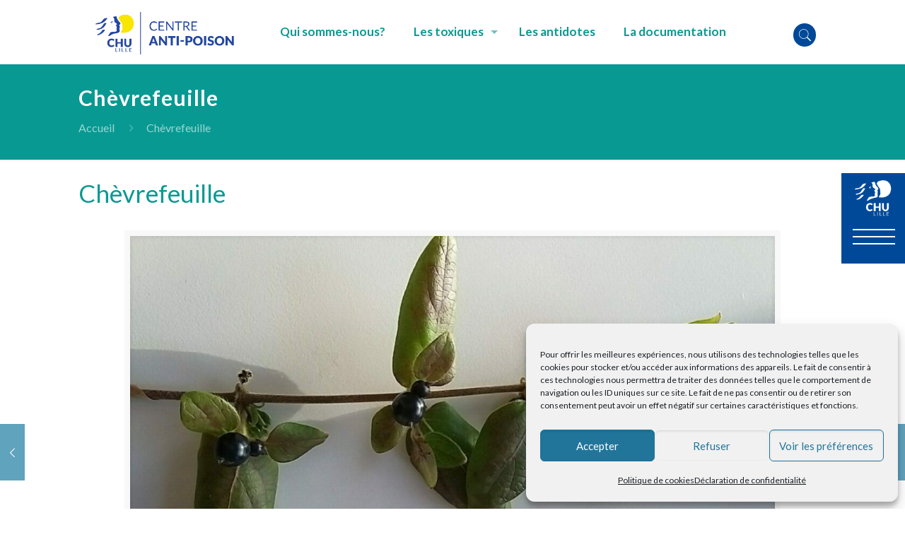

--- FILE ---
content_type: text/html; charset=UTF-8
request_url: https://www.cap.chu-lille.fr/plantes-toxiques/chevrefeuille/
body_size: 27164
content:
<!DOCTYPE html>
<html lang="fr-FR" class="no-js" itemscope itemtype="https://schema.org/WebPage">

<head>
<meta http-equiv="X-UA-Compatible" content="IE=9" >

<meta charset="UTF-8" />
		<style type="text/css">
		#wp-admin-bar-wp-logo .ab-icon {
			display: none;
		}
		#wp-admin-bar-wp-logo > .ab-item {
			background-image: url(https://cap.chu-lille.fr/wp-content/uploads/sites/18/2020/03/chu-lille-favicon.png)!important;
			background-size: auto 32px!important;
			height: 32px!important;
			min-width: 32px!important;
			padding: 0px!important;
			margin: 0px 5px!important;
		}
		</style>
		<meta name='robots' content='index, follow, max-image-preview:large, max-snippet:-1, max-video-preview:-1' />
	<style>img:is([sizes="auto" i], [sizes^="auto," i]) { contain-intrinsic-size: 3000px 1500px }</style>
	<meta name="format-detection" content="telephone=no">
<meta name="viewport" content="width=device-width, initial-scale=1, maximum-scale=1" />
<link rel="shortcut icon" href="https://cap.chu-lille.fr/wp-content/uploads/sites/18/2020/03/chu-lille-favicon.png" type="image/x-icon" />
<link rel="apple-touch-icon" href="https://cap.chu-lille.fr/wp-content/uploads/sites/18/2020/03/chu-lille-favicon.png" />

	<!-- This site is optimized with the Yoast SEO plugin v26.4 - https://yoast.com/wordpress/plugins/seo/ -->
	<title>Chèvrefeuille - Centre Antipoison de Lille</title>
<link crossorigin data-rocket-preconnect href="https://cap.chu-lille.fr" rel="preconnect">
<link crossorigin data-rocket-preconnect href="https://fonts.googleapis.com" rel="preconnect">
<link crossorigin data-rocket-preconnect href="https://www.googletagmanager.com" rel="preconnect">
<link data-rocket-preload as="style" href="https://fonts.googleapis.com/css?family=Lato%3A1%2C300%2C400%2C400italic%2C500%2C700%2C700italic&#038;display=swap" rel="preload">
<link href="https://fonts.googleapis.com/css?family=Lato%3A1%2C300%2C400%2C400italic%2C500%2C700%2C700italic&#038;display=swap" media="print" onload="this.media=&#039;all&#039;" rel="stylesheet">
<noscript><link rel="stylesheet" href="https://fonts.googleapis.com/css?family=Lato%3A1%2C300%2C400%2C400italic%2C500%2C700%2C700italic&#038;display=swap"></noscript><link rel="preload" data-rocket-preload as="image" href="https://www.cap.chu-lille.fr/wp-content/uploads/sites/18/2021/02/chevrefeuille-lonicera-japonica2-rotated-e1708596123975-1200x675.jpg" imagesrcset="https://www.cap.chu-lille.fr/wp-content/uploads/sites/18/2021/02/chevrefeuille-lonicera-japonica2-rotated-e1708596123975-1200x675.jpg 1200w, https://www.cap.chu-lille.fr/wp-content/uploads/sites/18/2021/02/chevrefeuille-lonicera-japonica2-rotated-e1708596123975-300x169.jpg 300w, https://www.cap.chu-lille.fr/wp-content/uploads/sites/18/2021/02/chevrefeuille-lonicera-japonica2-rotated-e1708596123975-1024x576.jpg 1024w, https://www.cap.chu-lille.fr/wp-content/uploads/sites/18/2021/02/chevrefeuille-lonicera-japonica2-rotated-e1708596123975-260x146.jpg 260w, https://www.cap.chu-lille.fr/wp-content/uploads/sites/18/2021/02/chevrefeuille-lonicera-japonica2-rotated-e1708596123975-50x28.jpg 50w, https://www.cap.chu-lille.fr/wp-content/uploads/sites/18/2021/02/chevrefeuille-lonicera-japonica2-rotated-e1708596123975-133x75.jpg 133w, https://www.cap.chu-lille.fr/wp-content/uploads/sites/18/2021/02/chevrefeuille-lonicera-japonica2-rotated-e1708596123975-768x432.jpg 768w, https://www.cap.chu-lille.fr/wp-content/uploads/sites/18/2021/02/chevrefeuille-lonicera-japonica2-rotated-e1708596123975.jpg 1280w" imagesizes="(max-width: 1200px) 100vw, 1200px" fetchpriority="high">
	<link rel="canonical" href="https://www.cap.chu-lille.fr/plantes-toxiques/chevrefeuille/" />
	<meta property="og:locale" content="fr_FR" />
	<meta property="og:type" content="article" />
	<meta property="og:title" content="Chèvrefeuille - Centre Antipoison de Lille" />
	<meta property="og:url" content="https://www.cap.chu-lille.fr/plantes-toxiques/chevrefeuille/" />
	<meta property="og:site_name" content="Centre Antipoison de Lille" />
	<meta property="article:modified_time" content="2024-02-22T09:07:08+00:00" />
	<meta property="og:image" content="https://www.cap.chu-lille.fr/wp-content/uploads/sites/18/2021/02/chevrefeuille-lonicera-japonica2-rotated-e1708596123975.jpg" />
	<meta property="og:image:width" content="1280" />
	<meta property="og:image:height" content="720" />
	<meta property="og:image:type" content="image/jpeg" />
	<meta name="twitter:card" content="summary_large_image" />
	<meta name="twitter:label1" content="Durée de lecture estimée" />
	<meta name="twitter:data1" content="1 minute" />
	<script type="application/ld+json" class="yoast-schema-graph">{"@context":"https://schema.org","@graph":[{"@type":"WebPage","@id":"https://www.cap.chu-lille.fr/plantes-toxiques/chevrefeuille/","url":"https://www.cap.chu-lille.fr/plantes-toxiques/chevrefeuille/","name":"Chèvrefeuille - Centre Antipoison de Lille","isPartOf":{"@id":"https://www.cap.chu-lille.fr/#website"},"primaryImageOfPage":{"@id":"https://www.cap.chu-lille.fr/plantes-toxiques/chevrefeuille/#primaryimage"},"image":{"@id":"https://www.cap.chu-lille.fr/plantes-toxiques/chevrefeuille/#primaryimage"},"thumbnailUrl":"https://www.cap.chu-lille.fr/wp-content/uploads/sites/18/2021/02/chevrefeuille-lonicera-japonica2-rotated-e1708596123975.jpg","datePublished":"2021-02-11T13:36:01+00:00","dateModified":"2024-02-22T09:07:08+00:00","breadcrumb":{"@id":"https://www.cap.chu-lille.fr/plantes-toxiques/chevrefeuille/#breadcrumb"},"inLanguage":"fr-FR","potentialAction":[{"@type":"ReadAction","target":["https://www.cap.chu-lille.fr/plantes-toxiques/chevrefeuille/"]}]},{"@type":"ImageObject","inLanguage":"fr-FR","@id":"https://www.cap.chu-lille.fr/plantes-toxiques/chevrefeuille/#primaryimage","url":"https://www.cap.chu-lille.fr/wp-content/uploads/sites/18/2021/02/chevrefeuille-lonicera-japonica2-rotated-e1708596123975.jpg","contentUrl":"https://www.cap.chu-lille.fr/wp-content/uploads/sites/18/2021/02/chevrefeuille-lonicera-japonica2-rotated-e1708596123975.jpg","width":1280,"height":720,"caption":"chèvrefeuille"},{"@type":"BreadcrumbList","@id":"https://www.cap.chu-lille.fr/plantes-toxiques/chevrefeuille/#breadcrumb","itemListElement":[{"@type":"ListItem","position":1,"name":"Accueil","item":"https://www.cap.chu-lille.fr/"},{"@type":"ListItem","position":2,"name":"Chèvrefeuille"}]},{"@type":"WebSite","@id":"https://www.cap.chu-lille.fr/#website","url":"https://www.cap.chu-lille.fr/","name":"Centre Antipoison de Lille","description":"Centre Antipoison de Lille","publisher":{"@id":"https://www.cap.chu-lille.fr/#organization"},"potentialAction":[{"@type":"SearchAction","target":{"@type":"EntryPoint","urlTemplate":"https://www.cap.chu-lille.fr/?s={search_term_string}"},"query-input":{"@type":"PropertyValueSpecification","valueRequired":true,"valueName":"search_term_string"}}],"inLanguage":"fr-FR"},{"@type":"Organization","@id":"https://www.cap.chu-lille.fr/#organization","name":"Centre Antipoison de Lille","url":"https://www.cap.chu-lille.fr/","logo":{"@type":"ImageObject","inLanguage":"fr-FR","@id":"https://www.cap.chu-lille.fr/#/schema/logo/image/","url":"https://www.cap.chu-lille.fr/wp-content/uploads/sites/18/2020/03/cropped-logo-bloc-neuro.png","contentUrl":"https://www.cap.chu-lille.fr/wp-content/uploads/sites/18/2020/03/cropped-logo-bloc-neuro.png","width":408,"height":114,"caption":"Centre Antipoison de Lille"},"image":{"@id":"https://www.cap.chu-lille.fr/#/schema/logo/image/"}}]}</script>
	<!-- / Yoast SEO plugin. -->


<link rel='dns-prefetch' href='//fonts.googleapis.com' />
<link href='https://fonts.gstatic.com' crossorigin rel='preconnect' />
<link rel="alternate" type="application/rss+xml" title="Centre Antipoison de Lille &raquo; Flux" href="https://www.cap.chu-lille.fr/feed/" />
<link rel="alternate" type="application/rss+xml" title="Centre Antipoison de Lille &raquo; Flux des commentaires" href="https://www.cap.chu-lille.fr/comments/feed/" />
<style id='wp-emoji-styles-inline-css' type='text/css'>

	img.wp-smiley, img.emoji {
		display: inline !important;
		border: none !important;
		box-shadow: none !important;
		height: 1em !important;
		width: 1em !important;
		margin: 0 0.07em !important;
		vertical-align: -0.1em !important;
		background: none !important;
		padding: 0 !important;
	}
</style>
<link rel='stylesheet' id='wp-block-library-css' href='https://www.cap.chu-lille.fr/wp-includes/css/dist/block-library/style.min.css' type='text/css' media='all' />
<style id='classic-theme-styles-inline-css' type='text/css'>
/*! This file is auto-generated */
.wp-block-button__link{color:#fff;background-color:#32373c;border-radius:9999px;box-shadow:none;text-decoration:none;padding:calc(.667em + 2px) calc(1.333em + 2px);font-size:1.125em}.wp-block-file__button{background:#32373c;color:#fff;text-decoration:none}
</style>
<style id='global-styles-inline-css' type='text/css'>
:root{--wp--preset--aspect-ratio--square: 1;--wp--preset--aspect-ratio--4-3: 4/3;--wp--preset--aspect-ratio--3-4: 3/4;--wp--preset--aspect-ratio--3-2: 3/2;--wp--preset--aspect-ratio--2-3: 2/3;--wp--preset--aspect-ratio--16-9: 16/9;--wp--preset--aspect-ratio--9-16: 9/16;--wp--preset--color--black: #000000;--wp--preset--color--cyan-bluish-gray: #abb8c3;--wp--preset--color--white: #ffffff;--wp--preset--color--pale-pink: #f78da7;--wp--preset--color--vivid-red: #cf2e2e;--wp--preset--color--luminous-vivid-orange: #ff6900;--wp--preset--color--luminous-vivid-amber: #fcb900;--wp--preset--color--light-green-cyan: #7bdcb5;--wp--preset--color--vivid-green-cyan: #00d084;--wp--preset--color--pale-cyan-blue: #8ed1fc;--wp--preset--color--vivid-cyan-blue: #0693e3;--wp--preset--color--vivid-purple: #9b51e0;--wp--preset--gradient--vivid-cyan-blue-to-vivid-purple: linear-gradient(135deg,rgba(6,147,227,1) 0%,rgb(155,81,224) 100%);--wp--preset--gradient--light-green-cyan-to-vivid-green-cyan: linear-gradient(135deg,rgb(122,220,180) 0%,rgb(0,208,130) 100%);--wp--preset--gradient--luminous-vivid-amber-to-luminous-vivid-orange: linear-gradient(135deg,rgba(252,185,0,1) 0%,rgba(255,105,0,1) 100%);--wp--preset--gradient--luminous-vivid-orange-to-vivid-red: linear-gradient(135deg,rgba(255,105,0,1) 0%,rgb(207,46,46) 100%);--wp--preset--gradient--very-light-gray-to-cyan-bluish-gray: linear-gradient(135deg,rgb(238,238,238) 0%,rgb(169,184,195) 100%);--wp--preset--gradient--cool-to-warm-spectrum: linear-gradient(135deg,rgb(74,234,220) 0%,rgb(151,120,209) 20%,rgb(207,42,186) 40%,rgb(238,44,130) 60%,rgb(251,105,98) 80%,rgb(254,248,76) 100%);--wp--preset--gradient--blush-light-purple: linear-gradient(135deg,rgb(255,206,236) 0%,rgb(152,150,240) 100%);--wp--preset--gradient--blush-bordeaux: linear-gradient(135deg,rgb(254,205,165) 0%,rgb(254,45,45) 50%,rgb(107,0,62) 100%);--wp--preset--gradient--luminous-dusk: linear-gradient(135deg,rgb(255,203,112) 0%,rgb(199,81,192) 50%,rgb(65,88,208) 100%);--wp--preset--gradient--pale-ocean: linear-gradient(135deg,rgb(255,245,203) 0%,rgb(182,227,212) 50%,rgb(51,167,181) 100%);--wp--preset--gradient--electric-grass: linear-gradient(135deg,rgb(202,248,128) 0%,rgb(113,206,126) 100%);--wp--preset--gradient--midnight: linear-gradient(135deg,rgb(2,3,129) 0%,rgb(40,116,252) 100%);--wp--preset--font-size--small: 13px;--wp--preset--font-size--medium: 20px;--wp--preset--font-size--large: 36px;--wp--preset--font-size--x-large: 42px;--wp--preset--spacing--20: 0.44rem;--wp--preset--spacing--30: 0.67rem;--wp--preset--spacing--40: 1rem;--wp--preset--spacing--50: 1.5rem;--wp--preset--spacing--60: 2.25rem;--wp--preset--spacing--70: 3.38rem;--wp--preset--spacing--80: 5.06rem;--wp--preset--shadow--natural: 6px 6px 9px rgba(0, 0, 0, 0.2);--wp--preset--shadow--deep: 12px 12px 50px rgba(0, 0, 0, 0.4);--wp--preset--shadow--sharp: 6px 6px 0px rgba(0, 0, 0, 0.2);--wp--preset--shadow--outlined: 6px 6px 0px -3px rgba(255, 255, 255, 1), 6px 6px rgba(0, 0, 0, 1);--wp--preset--shadow--crisp: 6px 6px 0px rgba(0, 0, 0, 1);}:where(.is-layout-flex){gap: 0.5em;}:where(.is-layout-grid){gap: 0.5em;}body .is-layout-flex{display: flex;}.is-layout-flex{flex-wrap: wrap;align-items: center;}.is-layout-flex > :is(*, div){margin: 0;}body .is-layout-grid{display: grid;}.is-layout-grid > :is(*, div){margin: 0;}:where(.wp-block-columns.is-layout-flex){gap: 2em;}:where(.wp-block-columns.is-layout-grid){gap: 2em;}:where(.wp-block-post-template.is-layout-flex){gap: 1.25em;}:where(.wp-block-post-template.is-layout-grid){gap: 1.25em;}.has-black-color{color: var(--wp--preset--color--black) !important;}.has-cyan-bluish-gray-color{color: var(--wp--preset--color--cyan-bluish-gray) !important;}.has-white-color{color: var(--wp--preset--color--white) !important;}.has-pale-pink-color{color: var(--wp--preset--color--pale-pink) !important;}.has-vivid-red-color{color: var(--wp--preset--color--vivid-red) !important;}.has-luminous-vivid-orange-color{color: var(--wp--preset--color--luminous-vivid-orange) !important;}.has-luminous-vivid-amber-color{color: var(--wp--preset--color--luminous-vivid-amber) !important;}.has-light-green-cyan-color{color: var(--wp--preset--color--light-green-cyan) !important;}.has-vivid-green-cyan-color{color: var(--wp--preset--color--vivid-green-cyan) !important;}.has-pale-cyan-blue-color{color: var(--wp--preset--color--pale-cyan-blue) !important;}.has-vivid-cyan-blue-color{color: var(--wp--preset--color--vivid-cyan-blue) !important;}.has-vivid-purple-color{color: var(--wp--preset--color--vivid-purple) !important;}.has-black-background-color{background-color: var(--wp--preset--color--black) !important;}.has-cyan-bluish-gray-background-color{background-color: var(--wp--preset--color--cyan-bluish-gray) !important;}.has-white-background-color{background-color: var(--wp--preset--color--white) !important;}.has-pale-pink-background-color{background-color: var(--wp--preset--color--pale-pink) !important;}.has-vivid-red-background-color{background-color: var(--wp--preset--color--vivid-red) !important;}.has-luminous-vivid-orange-background-color{background-color: var(--wp--preset--color--luminous-vivid-orange) !important;}.has-luminous-vivid-amber-background-color{background-color: var(--wp--preset--color--luminous-vivid-amber) !important;}.has-light-green-cyan-background-color{background-color: var(--wp--preset--color--light-green-cyan) !important;}.has-vivid-green-cyan-background-color{background-color: var(--wp--preset--color--vivid-green-cyan) !important;}.has-pale-cyan-blue-background-color{background-color: var(--wp--preset--color--pale-cyan-blue) !important;}.has-vivid-cyan-blue-background-color{background-color: var(--wp--preset--color--vivid-cyan-blue) !important;}.has-vivid-purple-background-color{background-color: var(--wp--preset--color--vivid-purple) !important;}.has-black-border-color{border-color: var(--wp--preset--color--black) !important;}.has-cyan-bluish-gray-border-color{border-color: var(--wp--preset--color--cyan-bluish-gray) !important;}.has-white-border-color{border-color: var(--wp--preset--color--white) !important;}.has-pale-pink-border-color{border-color: var(--wp--preset--color--pale-pink) !important;}.has-vivid-red-border-color{border-color: var(--wp--preset--color--vivid-red) !important;}.has-luminous-vivid-orange-border-color{border-color: var(--wp--preset--color--luminous-vivid-orange) !important;}.has-luminous-vivid-amber-border-color{border-color: var(--wp--preset--color--luminous-vivid-amber) !important;}.has-light-green-cyan-border-color{border-color: var(--wp--preset--color--light-green-cyan) !important;}.has-vivid-green-cyan-border-color{border-color: var(--wp--preset--color--vivid-green-cyan) !important;}.has-pale-cyan-blue-border-color{border-color: var(--wp--preset--color--pale-cyan-blue) !important;}.has-vivid-cyan-blue-border-color{border-color: var(--wp--preset--color--vivid-cyan-blue) !important;}.has-vivid-purple-border-color{border-color: var(--wp--preset--color--vivid-purple) !important;}.has-vivid-cyan-blue-to-vivid-purple-gradient-background{background: var(--wp--preset--gradient--vivid-cyan-blue-to-vivid-purple) !important;}.has-light-green-cyan-to-vivid-green-cyan-gradient-background{background: var(--wp--preset--gradient--light-green-cyan-to-vivid-green-cyan) !important;}.has-luminous-vivid-amber-to-luminous-vivid-orange-gradient-background{background: var(--wp--preset--gradient--luminous-vivid-amber-to-luminous-vivid-orange) !important;}.has-luminous-vivid-orange-to-vivid-red-gradient-background{background: var(--wp--preset--gradient--luminous-vivid-orange-to-vivid-red) !important;}.has-very-light-gray-to-cyan-bluish-gray-gradient-background{background: var(--wp--preset--gradient--very-light-gray-to-cyan-bluish-gray) !important;}.has-cool-to-warm-spectrum-gradient-background{background: var(--wp--preset--gradient--cool-to-warm-spectrum) !important;}.has-blush-light-purple-gradient-background{background: var(--wp--preset--gradient--blush-light-purple) !important;}.has-blush-bordeaux-gradient-background{background: var(--wp--preset--gradient--blush-bordeaux) !important;}.has-luminous-dusk-gradient-background{background: var(--wp--preset--gradient--luminous-dusk) !important;}.has-pale-ocean-gradient-background{background: var(--wp--preset--gradient--pale-ocean) !important;}.has-electric-grass-gradient-background{background: var(--wp--preset--gradient--electric-grass) !important;}.has-midnight-gradient-background{background: var(--wp--preset--gradient--midnight) !important;}.has-small-font-size{font-size: var(--wp--preset--font-size--small) !important;}.has-medium-font-size{font-size: var(--wp--preset--font-size--medium) !important;}.has-large-font-size{font-size: var(--wp--preset--font-size--large) !important;}.has-x-large-font-size{font-size: var(--wp--preset--font-size--x-large) !important;}
:where(.wp-block-post-template.is-layout-flex){gap: 1.25em;}:where(.wp-block-post-template.is-layout-grid){gap: 1.25em;}
:where(.wp-block-columns.is-layout-flex){gap: 2em;}:where(.wp-block-columns.is-layout-grid){gap: 2em;}
:root :where(.wp-block-pullquote){font-size: 1.5em;line-height: 1.6;}
</style>
<link rel='stylesheet' id='cmplz-general-css' href='https://www.cap.chu-lille.fr/wp-content/plugins/complianz-gdpr/assets/css/cookieblocker.min.css' type='text/css' media='all' />
<link rel='stylesheet' id='search-filter-plugin-styles-css' href='https://www.cap.chu-lille.fr/wp-content/plugins/search-filter-pro/public/assets/css/search-filter.min.css' type='text/css' media='all' />
<link rel='stylesheet' id='mfn-base-css' href='https://www.cap.chu-lille.fr/wp-content/themes/multichulille/css/base.css' type='text/css' media='all' />
<link rel='stylesheet' id='mfn-layout-css' href='https://www.cap.chu-lille.fr/wp-content/themes/multichulille/css/layout.css' type='text/css' media='all' />
<link rel='stylesheet' id='mfn-shortcodes-css' href='https://www.cap.chu-lille.fr/wp-content/themes/multichulille/css/shortcodes.css' type='text/css' media='all' />
<link rel='stylesheet' id='mfn-animations-css' href='https://www.cap.chu-lille.fr/wp-content/themes/multichulille/assets/animations/animations.min.css' type='text/css' media='all' />
<link rel='stylesheet' id='mfn-jquery-ui-css' href='https://www.cap.chu-lille.fr/wp-content/themes/multichulille/assets/ui/jquery.ui.all.css' type='text/css' media='all' />
<link rel='stylesheet' id='mfn-jplayer-css' href='https://www.cap.chu-lille.fr/wp-content/themes/multichulille/assets/jplayer/css/jplayer.blue.monday.css' type='text/css' media='all' />
<link rel='stylesheet' id='mfn-responsive-css' href='https://www.cap.chu-lille.fr/wp-content/themes/multichulille/css/responsive.css' type='text/css' media='all' />

<style id='mfn-dynamic-inline-css' type='text/css'>
@media only screen and (min-width: 1025px){body:not(.header-simple) #Top_bar #menu{display:block!important}.tr-menu #Top_bar #menu{background:none!important}#Top_bar .menu > li > ul.mfn-megamenu{width:984px}#Top_bar .menu > li > ul.mfn-megamenu > li{float:left}#Top_bar .menu > li > ul.mfn-megamenu > li.mfn-megamenu-cols-1{width:100%}#Top_bar .menu > li > ul.mfn-megamenu > li.mfn-megamenu-cols-2{width:50%}#Top_bar .menu > li > ul.mfn-megamenu > li.mfn-megamenu-cols-3{width:33.33%}#Top_bar .menu > li > ul.mfn-megamenu > li.mfn-megamenu-cols-4{width:25%}#Top_bar .menu > li > ul.mfn-megamenu > li.mfn-megamenu-cols-5{width:20%}#Top_bar .menu > li > ul.mfn-megamenu > li.mfn-megamenu-cols-6{width:16.66%}#Top_bar .menu > li > ul.mfn-megamenu > li > ul{display:block!important;position:inherit;left:auto;top:auto;border-width:0 1px 0 0}#Top_bar .menu > li > ul.mfn-megamenu > li:last-child > ul{border:0}#Top_bar .menu > li > ul.mfn-megamenu > li > ul li{width:auto}#Top_bar .menu > li > ul.mfn-megamenu a.mfn-megamenu-title{text-transform:uppercase;font-weight:400;background:none}#Top_bar .menu > li > ul.mfn-megamenu a .menu-arrow{display:none}.menuo-right #Top_bar .menu > li > ul.mfn-megamenu{left:auto;right:0}.menuo-right #Top_bar .menu > li > ul.mfn-megamenu-bg{box-sizing:border-box}#Top_bar .menu > li > ul.mfn-megamenu-bg{padding:20px 166px 20px 20px;background-repeat:no-repeat;background-position:right bottom}.rtl #Top_bar .menu > li > ul.mfn-megamenu-bg{padding-left:166px;padding-right:20px;background-position:left bottom}#Top_bar .menu > li > ul.mfn-megamenu-bg > li{background:none}#Top_bar .menu > li > ul.mfn-megamenu-bg > li a{border:none}#Top_bar .menu > li > ul.mfn-megamenu-bg > li > ul{background:none!important;-webkit-box-shadow:0 0 0 0;-moz-box-shadow:0 0 0 0;box-shadow:0 0 0 0}.mm-vertical #Top_bar .container{position:relative;}.mm-vertical #Top_bar .top_bar_left{position:static;}.mm-vertical #Top_bar .menu > li ul{box-shadow:0 0 0 0 transparent!important;background-image:none;}.mm-vertical #Top_bar .menu > li > ul.mfn-megamenu{width:98%!important;margin:0 1%;padding:20px 0;}.mm-vertical.header-plain #Top_bar .menu > li > ul.mfn-megamenu{width:100%!important;margin:0;}.mm-vertical #Top_bar .menu > li > ul.mfn-megamenu > li{display:table-cell;float:none!important;width:10%;padding:0 15px;border-right:1px solid rgba(0, 0, 0, 0.05);}.mm-vertical #Top_bar .menu > li > ul.mfn-megamenu > li:last-child{border-right-width:0}.mm-vertical #Top_bar .menu > li > ul.mfn-megamenu > li.hide-border{border-right-width:0}.mm-vertical #Top_bar .menu > li > ul.mfn-megamenu > li a{border-bottom-width:0;padding:9px 15px;line-height:120%;}.mm-vertical #Top_bar .menu > li > ul.mfn-megamenu a.mfn-megamenu-title{font-weight:700;}.rtl .mm-vertical #Top_bar .menu > li > ul.mfn-megamenu > li:first-child{border-right-width:0}.rtl .mm-vertical #Top_bar .menu > li > ul.mfn-megamenu > li:last-child{border-right-width:1px}.header-plain:not(.menuo-right) #Header .top_bar_left{width:auto!important}.header-stack.header-center #Top_bar #menu{display:inline-block!important}.header-simple #Top_bar #menu{display:none;height:auto;width:300px;bottom:auto;top:100%;right:1px;position:absolute;margin:0}.header-simple #Header a.responsive-menu-toggle{display:block;right:10px}.header-simple #Top_bar #menu > ul{width:100%;float:left}.header-simple #Top_bar #menu ul li{width:100%;padding-bottom:0;border-right:0;position:relative}.header-simple #Top_bar #menu ul li a{padding:0 20px;margin:0;display:block;height:auto;line-height:normal;border:none}.header-simple #Top_bar #menu ul li a:after{display:none}.header-simple #Top_bar #menu ul li a span{border:none;line-height:44px;display:inline;padding:0}.header-simple #Top_bar #menu ul li.submenu .menu-toggle{display:block;position:absolute;right:0;top:0;width:44px;height:44px;line-height:44px;font-size:30px;font-weight:300;text-align:center;cursor:pointer;color:#444;opacity:0.33;}.header-simple #Top_bar #menu ul li.submenu .menu-toggle:after{content:"+"}.header-simple #Top_bar #menu ul li.hover > .menu-toggle:after{content:"-"}.header-simple #Top_bar #menu ul li.hover a{border-bottom:0}.header-simple #Top_bar #menu ul.mfn-megamenu li .menu-toggle{display:none}.header-simple #Top_bar #menu ul li ul{position:relative!important;left:0!important;top:0;padding:0;margin:0!important;width:auto!important;background-image:none}.header-simple #Top_bar #menu ul li ul li{width:100%!important;display:block;padding:0;}.header-simple #Top_bar #menu ul li ul li a{padding:0 20px 0 30px}.header-simple #Top_bar #menu ul li ul li a .menu-arrow{display:none}.header-simple #Top_bar #menu ul li ul li a span{padding:0}.header-simple #Top_bar #menu ul li ul li a span:after{display:none!important}.header-simple #Top_bar .menu > li > ul.mfn-megamenu a.mfn-megamenu-title{text-transform:uppercase;font-weight:400}.header-simple #Top_bar .menu > li > ul.mfn-megamenu > li > ul{display:block!important;position:inherit;left:auto;top:auto}.header-simple #Top_bar #menu ul li ul li ul{border-left:0!important;padding:0;top:0}.header-simple #Top_bar #menu ul li ul li ul li a{padding:0 20px 0 40px}.rtl.header-simple #Top_bar #menu{left:1px;right:auto}.rtl.header-simple #Top_bar a.responsive-menu-toggle{left:10px;right:auto}.rtl.header-simple #Top_bar #menu ul li.submenu .menu-toggle{left:0;right:auto}.rtl.header-simple #Top_bar #menu ul li ul{left:auto!important;right:0!important}.rtl.header-simple #Top_bar #menu ul li ul li a{padding:0 30px 0 20px}.rtl.header-simple #Top_bar #menu ul li ul li ul li a{padding:0 40px 0 20px}.menu-highlight #Top_bar .menu > li{margin:0 2px}.menu-highlight:not(.header-creative) #Top_bar .menu > li > a{margin:20px 0;padding:0;-webkit-border-radius:5px;border-radius:5px}.menu-highlight #Top_bar .menu > li > a:after{display:none}.menu-highlight #Top_bar .menu > li > a span:not(.description){line-height:50px}.menu-highlight #Top_bar .menu > li > a span.description{display:none}.menu-highlight.header-stack #Top_bar .menu > li > a{margin:10px 0!important}.menu-highlight.header-stack #Top_bar .menu > li > a span:not(.description){line-height:40px}.menu-highlight.header-transparent #Top_bar .menu > li > a{margin:5px 0}.menu-highlight.header-simple #Top_bar #menu ul li,.menu-highlight.header-creative #Top_bar #menu ul li{margin:0}.menu-highlight.header-simple #Top_bar #menu ul li > a,.menu-highlight.header-creative #Top_bar #menu ul li > a{-webkit-border-radius:0;border-radius:0}.menu-highlight:not(.header-fixed):not(.header-simple) #Top_bar.is-sticky .menu > li > a{margin:10px 0!important;padding:5px 0!important}.menu-highlight:not(.header-fixed):not(.header-simple) #Top_bar.is-sticky .menu > li > a span{line-height:30px!important}.header-modern.menu-highlight.menuo-right .menu_wrapper{margin-right:20px}.menu-line-below #Top_bar .menu > li > a:after{top:auto;bottom:-4px}.menu-line-below #Top_bar.is-sticky .menu > li > a:after{top:auto;bottom:-4px}.menu-line-below-80 #Top_bar:not(.is-sticky) .menu > li > a:after{height:4px;left:10%;top:50%;margin-top:20px;width:80%}.menu-line-below-80-1 #Top_bar:not(.is-sticky) .menu > li > a:after{height:1px;left:10%;top:50%;margin-top:20px;width:80%}.menu-link-color #Top_bar .menu > li > a:after{display:none!important}.menu-arrow-top #Top_bar .menu > li > a:after{background:none repeat scroll 0 0 rgba(0,0,0,0)!important;border-color:#ccc transparent transparent;border-style:solid;border-width:7px 7px 0;display:block;height:0;left:50%;margin-left:-7px;top:0!important;width:0}.menu-arrow-top #Top_bar.is-sticky .menu > li > a:after{top:0!important}.menu-arrow-bottom #Top_bar .menu > li > a:after{background:none!important;border-color:transparent transparent #ccc;border-style:solid;border-width:0 7px 7px;display:block;height:0;left:50%;margin-left:-7px;top:auto;bottom:0;width:0}.menu-arrow-bottom #Top_bar.is-sticky .menu > li > a:after{top:auto;bottom:0}.menuo-no-borders #Top_bar .menu > li > a span{border-width:0!important}.menuo-no-borders #Header_creative #Top_bar .menu > li > a span{border-bottom-width:0}.menuo-no-borders.header-plain #Top_bar a#header_cart,.menuo-no-borders.header-plain #Top_bar a#search_button,.menuo-no-borders.header-plain #Top_bar .wpml-languages,.menuo-no-borders.header-plain #Top_bar a.action_button{border-width:0}.menuo-right #Top_bar .menu_wrapper{float:right}.menuo-right.header-stack:not(.header-center) #Top_bar .menu_wrapper{margin-right:150px}body.header-creative{padding-left:50px}body.header-creative.header-open{padding-left:250px}body.error404,body.under-construction,body.template-blank{padding-left:0!important}.header-creative.footer-fixed #Footer,.header-creative.footer-sliding #Footer,.header-creative.footer-stick #Footer.is-sticky{box-sizing:border-box;padding-left:50px;}.header-open.footer-fixed #Footer,.header-open.footer-sliding #Footer,.header-creative.footer-stick #Footer.is-sticky{padding-left:250px;}.header-rtl.header-creative.footer-fixed #Footer,.header-rtl.header-creative.footer-sliding #Footer,.header-rtl.header-creative.footer-stick #Footer.is-sticky{padding-left:0;padding-right:50px;}.header-rtl.header-open.footer-fixed #Footer,.header-rtl.header-open.footer-sliding #Footer,.header-rtl.header-creative.footer-stick #Footer.is-sticky{padding-right:250px;}#Header_creative{background-color:#fff;position:fixed;width:250px;height:100%;left:-200px;top:0;z-index:9002;-webkit-box-shadow:2px 0 4px 2px rgba(0,0,0,.15);box-shadow:2px 0 4px 2px rgba(0,0,0,.15)}#Header_creative .container{width:100%}#Header_creative .creative-wrapper{opacity:0;margin-right:50px}#Header_creative a.creative-menu-toggle{display:block;width:34px;height:34px;line-height:34px;font-size:22px;text-align:center;position:absolute;top:10px;right:8px;border-radius:3px}.admin-bar #Header_creative a.creative-menu-toggle{top:42px}#Header_creative #Top_bar{position:static;width:100%}#Header_creative #Top_bar .top_bar_left{width:100%!important;float:none}#Header_creative #Top_bar .top_bar_right{width:100%!important;float:none;height:auto;margin-bottom:35px;text-align:center;padding:0 20px;top:0;-webkit-box-sizing:border-box;-moz-box-sizing:border-box;box-sizing:border-box}#Header_creative #Top_bar .top_bar_right:before{display:none}#Header_creative #Top_bar .top_bar_right_wrapper{top:0}#Header_creative #Top_bar .logo{float:none;text-align:center;margin:15px 0}#Header_creative #Top_bar #menu{background-color:transparent}#Header_creative #Top_bar .menu_wrapper{float:none;margin:0 0 30px}#Header_creative #Top_bar .menu > li{width:100%;float:none;position:relative}#Header_creative #Top_bar .menu > li > a{padding:0;text-align:center}#Header_creative #Top_bar .menu > li > a:after{display:none}#Header_creative #Top_bar .menu > li > a span{border-right:0;border-bottom-width:1px;line-height:38px}#Header_creative #Top_bar .menu li ul{left:100%;right:auto;top:0;box-shadow:2px 2px 2px 0 rgba(0,0,0,0.03);-webkit-box-shadow:2px 2px 2px 0 rgba(0,0,0,0.03)}#Header_creative #Top_bar .menu > li > ul.mfn-megamenu{margin:0;width:700px!important;}#Header_creative #Top_bar .menu > li > ul.mfn-megamenu > li > ul{left:0}#Header_creative #Top_bar .menu li ul li a{padding-top:9px;padding-bottom:8px}#Header_creative #Top_bar .menu li ul li ul{top:0}#Header_creative #Top_bar .menu > li > a span.description{display:block;font-size:13px;line-height:28px!important;clear:both}#Header_creative #Top_bar .search_wrapper{left:100%;top:auto;bottom:0}#Header_creative #Top_bar a#header_cart{display:inline-block;float:none;top:3px}#Header_creative #Top_bar a#search_button{display:inline-block;float:none;top:3px}#Header_creative #Top_bar .wpml-languages{display:inline-block;float:none;top:0}#Header_creative #Top_bar .wpml-languages.enabled:hover a.active{padding-bottom:11px}#Header_creative #Top_bar .action_button{display:inline-block;float:none;top:16px;margin:0}#Header_creative #Top_bar .banner_wrapper{display:block;text-align:center}#Header_creative #Top_bar .banner_wrapper img{max-width:100%;height:auto;display:inline-block}#Header_creative #Action_bar{display:none;position:absolute;bottom:0;top:auto;clear:both;padding:0 20px;box-sizing:border-box}#Header_creative #Action_bar .contact_details{text-align:center;margin-bottom:20px}#Header_creative #Action_bar .contact_details li{padding:0}#Header_creative #Action_bar .social{float:none;text-align:center;padding:5px 0 15px}#Header_creative #Action_bar .social li{margin-bottom:2px}#Header_creative #Action_bar .social-menu{float:none;text-align:center}#Header_creative #Action_bar .social-menu li{border-color:rgba(0,0,0,.1)}#Header_creative .social li a{color:rgba(0,0,0,.5)}#Header_creative .social li a:hover{color:#000}#Header_creative .creative-social{position:absolute;bottom:10px;right:0;width:50px}#Header_creative .creative-social li{display:block;float:none;width:100%;text-align:center;margin-bottom:5px}.header-creative .fixed-nav.fixed-nav-prev{margin-left:50px}.header-creative.header-open .fixed-nav.fixed-nav-prev{margin-left:250px}.menuo-last #Header_creative #Top_bar .menu li.last ul{top:auto;bottom:0}.header-open #Header_creative{left:0}.header-open #Header_creative .creative-wrapper{opacity:1;margin:0!important;}.header-open #Header_creative .creative-menu-toggle,.header-open #Header_creative .creative-social{display:none}.header-open #Header_creative #Action_bar{display:block}body.header-rtl.header-creative{padding-left:0;padding-right:50px}.header-rtl #Header_creative{left:auto;right:-200px}.header-rtl #Header_creative .creative-wrapper{margin-left:50px;margin-right:0}.header-rtl #Header_creative a.creative-menu-toggle{left:8px;right:auto}.header-rtl #Header_creative .creative-social{left:0;right:auto}.header-rtl #Footer #back_to_top.sticky{right:125px}.header-rtl #popup_contact{right:70px}.header-rtl #Header_creative #Top_bar .menu li ul{left:auto;right:100%}.header-rtl #Header_creative #Top_bar .search_wrapper{left:auto;right:100%;}.header-rtl .fixed-nav.fixed-nav-prev{margin-left:0!important}.header-rtl .fixed-nav.fixed-nav-next{margin-right:50px}body.header-rtl.header-creative.header-open{padding-left:0;padding-right:250px!important}.header-rtl.header-open #Header_creative{left:auto;right:0}.header-rtl.header-open #Footer #back_to_top.sticky{right:325px}.header-rtl.header-open #popup_contact{right:270px}.header-rtl.header-open .fixed-nav.fixed-nav-next{margin-right:250px}#Header_creative.active{left:-1px;}.header-rtl #Header_creative.active{left:auto;right:-1px;}#Header_creative.active .creative-wrapper{opacity:1;margin:0}.header-creative .vc_row[data-vc-full-width]{padding-left:50px}.header-creative.header-open .vc_row[data-vc-full-width]{padding-left:250px}.header-open .vc_parallax .vc_parallax-inner { left:auto; width: calc(100% - 250px); }.header-open.header-rtl .vc_parallax .vc_parallax-inner { left:0; right:auto; }#Header_creative.scroll{height:100%;overflow-y:auto}#Header_creative.scroll:not(.dropdown) .menu li ul{display:none!important}#Header_creative.scroll #Action_bar{position:static}#Header_creative.dropdown{outline:none}#Header_creative.dropdown #Top_bar .menu_wrapper{float:left}#Header_creative.dropdown #Top_bar #menu ul li{position:relative;float:left}#Header_creative.dropdown #Top_bar #menu ul li a:after{display:none}#Header_creative.dropdown #Top_bar #menu ul li a span{line-height:38px;padding:0}#Header_creative.dropdown #Top_bar #menu ul li.submenu .menu-toggle{display:block;position:absolute;right:0;top:0;width:38px;height:38px;line-height:38px;font-size:26px;font-weight:300;text-align:center;cursor:pointer;color:#444;opacity:0.33;}#Header_creative.dropdown #Top_bar #menu ul li.submenu .menu-toggle:after{content:"+"}#Header_creative.dropdown #Top_bar #menu ul li.hover > .menu-toggle:after{content:"-"}#Header_creative.dropdown #Top_bar #menu ul li.hover a{border-bottom:0}#Header_creative.dropdown #Top_bar #menu ul.mfn-megamenu li .menu-toggle{display:none}#Header_creative.dropdown #Top_bar #menu ul li ul{position:relative!important;left:0!important;top:0;padding:0;margin-left:0!important;width:auto!important;background-image:none}#Header_creative.dropdown #Top_bar #menu ul li ul li{width:100%!important}#Header_creative.dropdown #Top_bar #menu ul li ul li a{padding:0 10px;text-align:center}#Header_creative.dropdown #Top_bar #menu ul li ul li a .menu-arrow{display:none}#Header_creative.dropdown #Top_bar #menu ul li ul li a span{padding:0}#Header_creative.dropdown #Top_bar #menu ul li ul li a span:after{display:none!important}#Header_creative.dropdown #Top_bar .menu > li > ul.mfn-megamenu a.mfn-megamenu-title{text-transform:uppercase;font-weight:400}#Header_creative.dropdown #Top_bar .menu > li > ul.mfn-megamenu > li > ul{display:block!important;position:inherit;left:auto;top:auto}#Header_creative.dropdown #Top_bar #menu ul li ul li ul{border-left:0!important;padding:0;top:0}#Header_creative{transition: left .5s ease-in-out, right .5s ease-in-out;}#Header_creative .creative-wrapper{transition: opacity .5s ease-in-out, margin 0s ease-in-out .5s;}#Header_creative.active .creative-wrapper{transition: opacity .5s ease-in-out, margin 0s ease-in-out;}}@media only screen and (min-width: 1025px){#Top_bar.is-sticky{position:fixed!important;width:100%;left:0;top:-60px;height:60px;z-index:701;background:#fff;opacity:.97;-webkit-box-shadow:0 2px 5px 0 rgba(0,0,0,0.1);-moz-box-shadow:0 2px 5px 0 rgba(0,0,0,0.1);box-shadow:0 2px 5px 0 rgba(0,0,0,0.1)}.layout-boxed.header-boxed #Top_bar.is-sticky{max-width:1025px;left:50%;-webkit-transform:translateX(-50%);transform:translateX(-50%)}#Top_bar.is-sticky .top_bar_left,#Top_bar.is-sticky .top_bar_right,#Top_bar.is-sticky .top_bar_right:before{background:none}#Top_bar.is-sticky .top_bar_right{top:-4px;height:auto;}#Top_bar.is-sticky .top_bar_right_wrapper{top:15px}.header-plain #Top_bar.is-sticky .top_bar_right_wrapper{top:0}#Top_bar.is-sticky .logo{width:auto;margin:0 30px 0 20px;padding:0}#Top_bar.is-sticky #logo,#Top_bar.is-sticky .custom-logo-link{padding:5px 0!important;height:50px!important;line-height:50px!important}.logo-no-sticky-padding #Top_bar.is-sticky #logo{height:60px!important;line-height:60px!important}#Top_bar.is-sticky #logo img.logo-main{display:none}#Top_bar.is-sticky #logo img.logo-sticky{display:inline;max-height:35px;}#Top_bar.is-sticky .menu_wrapper{clear:none}#Top_bar.is-sticky .menu_wrapper .menu > li > a{padding:15px 0}#Top_bar.is-sticky .menu > li > a,#Top_bar.is-sticky .menu > li > a span{line-height:30px}#Top_bar.is-sticky .menu > li > a:after{top:auto;bottom:-4px}#Top_bar.is-sticky .menu > li > a span.description{display:none}#Top_bar.is-sticky .secondary_menu_wrapper,#Top_bar.is-sticky .banner_wrapper{display:none}.header-overlay #Top_bar.is-sticky{display:none}.sticky-dark #Top_bar.is-sticky,.sticky-dark #Top_bar.is-sticky #menu{background:rgba(0,0,0,.8)}.sticky-dark #Top_bar.is-sticky .menu > li > a{color:#fff}.sticky-dark #Top_bar.is-sticky .top_bar_right a:not(.action_button){color:rgba(255,255,255,.8)}.sticky-dark #Top_bar.is-sticky .wpml-languages a.active,.sticky-dark #Top_bar.is-sticky .wpml-languages ul.wpml-lang-dropdown{background:rgba(0,0,0,0.1);border-color:rgba(0,0,0,0.1)}.sticky-white #Top_bar.is-sticky,.sticky-white #Top_bar.is-sticky #menu{background:rgba(255,255,255,.8)}.sticky-white #Top_bar.is-sticky .menu > li > a{color:#222}.sticky-white #Top_bar.is-sticky .top_bar_right a:not(.action_button){color:rgba(0,0,0,.8)}.sticky-white #Top_bar.is-sticky .wpml-languages a.active,.sticky-white #Top_bar.is-sticky .wpml-languages ul.wpml-lang-dropdown{background:rgba(255,255,255,0.1);border-color:rgba(0,0,0,0.1)}}@media only screen and (min-width: 768px) and (max-width: 1025px){.header_placeholder{height:0!important}}@media only screen and (max-width: 1024px){#Top_bar #menu{display:none;height:auto;width:300px;bottom:auto;top:100%;right:1px;position:absolute;margin:0}#Top_bar a.responsive-menu-toggle{display:block}#Top_bar #menu > ul{width:100%;float:left}#Top_bar #menu ul li{width:100%;padding-bottom:0;border-right:0;position:relative}#Top_bar #menu ul li a{padding:0 25px;margin:0;display:block;height:auto;line-height:normal;border:none}#Top_bar #menu ul li a:after{display:none}#Top_bar #menu ul li a span{border:none;line-height:44px;display:inline;padding:0}#Top_bar #menu ul li a span.description{margin:0 0 0 5px}#Top_bar #menu ul li.submenu .menu-toggle{display:block;position:absolute;right:15px;top:0;width:44px;height:44px;line-height:44px;font-size:30px;font-weight:300;text-align:center;cursor:pointer;color:#444;opacity:0.33;}#Top_bar #menu ul li.submenu .menu-toggle:after{content:"+"}#Top_bar #menu ul li.hover > .menu-toggle:after{content:"-"}#Top_bar #menu ul li.hover a{border-bottom:0}#Top_bar #menu ul li a span:after{display:none!important}#Top_bar #menu ul.mfn-megamenu li .menu-toggle{display:none}#Top_bar #menu ul li ul{position:relative!important;left:0!important;top:0;padding:0;margin-left:0!important;width:auto!important;background-image:none!important;box-shadow:0 0 0 0 transparent!important;-webkit-box-shadow:0 0 0 0 transparent!important}#Top_bar #menu ul li ul li{width:100%!important}#Top_bar #menu ul li ul li a{padding:0 20px 0 35px}#Top_bar #menu ul li ul li a .menu-arrow{display:none}#Top_bar #menu ul li ul li a span{padding:0}#Top_bar #menu ul li ul li a span:after{display:none!important}#Top_bar .menu > li > ul.mfn-megamenu a.mfn-megamenu-title{text-transform:uppercase;font-weight:400}#Top_bar .menu > li > ul.mfn-megamenu > li > ul{display:block!important;position:inherit;left:auto;top:auto}#Top_bar #menu ul li ul li ul{border-left:0!important;padding:0;top:0}#Top_bar #menu ul li ul li ul li a{padding:0 20px 0 45px}.rtl #Top_bar #menu{left:1px;right:auto}.rtl #Top_bar a.responsive-menu-toggle{left:20px;right:auto}.rtl #Top_bar #menu ul li.submenu .menu-toggle{left:15px;right:auto;border-left:none;border-right:1px solid #eee}.rtl #Top_bar #menu ul li ul{left:auto!important;right:0!important}.rtl #Top_bar #menu ul li ul li a{padding:0 30px 0 20px}.rtl #Top_bar #menu ul li ul li ul li a{padding:0 40px 0 20px}.header-stack .menu_wrapper a.responsive-menu-toggle{position:static!important;margin:11px 0!important}.header-stack .menu_wrapper #menu{left:0;right:auto}.rtl.header-stack #Top_bar #menu{left:auto;right:0}.admin-bar #Header_creative{top:32px}.header-creative.layout-boxed{padding-top:85px}.header-creative.layout-full-width #Wrapper{padding-top:60px}#Header_creative{position:fixed;width:100%;left:0!important;top:0;z-index:1001}#Header_creative .creative-wrapper{display:block!important;opacity:1!important}#Header_creative .creative-menu-toggle,#Header_creative .creative-social{display:none!important;opacity:1!important}#Header_creative #Top_bar{position:static;width:100%}#Header_creative #Top_bar #logo,#Header_creative #Top_bar .custom-logo-link{height:50px;line-height:50px;padding:5px 0}#Header_creative #Top_bar #logo img.logo-sticky{max-height:40px!important}#Header_creative #logo img.logo-main{display:none}#Header_creative #logo img.logo-sticky{display:inline-block}.logo-no-sticky-padding #Header_creative #Top_bar #logo{height:60px;line-height:60px;padding:0}.logo-no-sticky-padding #Header_creative #Top_bar #logo img.logo-sticky{max-height:60px!important}#Header_creative #Action_bar{display:none}#Header_creative #Top_bar .top_bar_right{height:60px;top:0}#Header_creative #Top_bar .top_bar_right:before{display:none}#Header_creative #Top_bar .top_bar_right_wrapper{top:0;padding-top:9px}#Header_creative.scroll{overflow:visible!important}}#Header_wrapper, #Intro {background-color: #ffffff;}#Subheader {background-color: rgba(8,153,146,1);}.header-classic #Action_bar, .header-fixed #Action_bar, .header-plain #Action_bar, .header-split #Action_bar, .header-stack #Action_bar {background-color: #292b33;}#Sliding-top {background-color: #545454;}#Sliding-top a.sliding-top-control {border-right-color: #545454;}#Sliding-top.st-center a.sliding-top-control,#Sliding-top.st-left a.sliding-top-control {border-top-color: #545454;}#Footer {background-color: #eeeeee;}body, ul.timeline_items, .icon_box a .desc, .icon_box a:hover .desc, .feature_list ul li a, .list_item a, .list_item a:hover,.widget_recent_entries ul li a, .flat_box a, .flat_box a:hover, .story_box .desc, .content_slider.carouselul li a .title,.content_slider.flat.description ul li .desc, .content_slider.flat.description ul li a .desc, .post-nav.minimal a i {color: #626262;}.post-nav.minimal a svg {fill: #626262;}.themecolor, .opening_hours .opening_hours_wrapper li span, .fancy_heading_icon .icon_top,.fancy_heading_arrows .icon-right-dir, .fancy_heading_arrows .icon-left-dir, .fancy_heading_line .title,.button-love a.mfn-love, .format-link .post-title .icon-link, .pager-single > span, .pager-single a:hover,.widget_meta ul, .widget_pages ul, .widget_rss ul, .widget_mfn_recent_comments ul li:after, .widget_archive ul,.widget_recent_comments ul li:after, .widget_nav_menu ul, .woocommerce ul.products li.product .price, .shop_slider .shop_slider_ul li .item_wrapper .price,.woocommerce-page ul.products li.product .price, .widget_price_filter .price_label .from, .widget_price_filter .price_label .to,.woocommerce ul.product_list_widget li .quantity .amount, .woocommerce .product div.entry-summary .price, .woocommerce .star-rating span,#Error_404 .error_pic i, .style-simple #Filters .filters_wrapper ul li a:hover, .style-simple #Filters .filters_wrapper ul li.current-cat a,.style-simple .quick_fact .title {color: #60a3bd;}.themebg,#comments .commentlist > li .reply a.comment-reply-link,#Filters .filters_wrapper ul li a:hover,#Filters .filters_wrapper ul li.current-cat a,.fixed-nav .arrow,.offer_thumb .slider_pagination a:before,.offer_thumb .slider_pagination a.selected:after,.pager .pages a:hover,.pager .pages a.active,.pager .pages span.page-numbers.current,.pager-single span:after,.portfolio_group.exposure .portfolio-item .desc-inner .line,.Recent_posts ul li .desc:after,.Recent_posts ul li .photo .c,.slider_pagination a.selected,.slider_pagination .slick-active a,.slider_pagination a.selected:after,.slider_pagination .slick-active a:after,.testimonials_slider .slider_images,.testimonials_slider .slider_images a:after,.testimonials_slider .slider_images:before,#Top_bar a#header_cart span,.widget_categories ul,.widget_mfn_menu ul li a:hover,.widget_mfn_menu ul li.current-menu-item:not(.current-menu-ancestor) > a,.widget_mfn_menu ul li.current_page_item:not(.current_page_ancestor) > a,.widget_product_categories ul,.widget_recent_entries ul li:after,.woocommerce-account table.my_account_orders .order-number a,.woocommerce-MyAccount-navigation ul li.is-active a,.style-simple .accordion .question:after,.style-simple .faq .question:after,.style-simple .icon_box .desc_wrapper .title:before,.style-simple #Filters .filters_wrapper ul li a:after,.style-simple .article_box .desc_wrapper p:after,.style-simple .sliding_box .desc_wrapper:after,.style-simple .trailer_box:hover .desc,.tp-bullets.simplebullets.round .bullet.selected,.tp-bullets.simplebullets.round .bullet.selected:after,.tparrows.default,.tp-bullets.tp-thumbs .bullet.selected:after{background-color: #60a3bd;}.Latest_news ul li .photo, .Recent_posts.blog_news ul li .photo, .style-simple .opening_hours .opening_hours_wrapper li label,.style-simple .timeline_items li:hover h3, .style-simple .timeline_items li:nth-child(even):hover h3,.style-simple .timeline_items li:hover .desc, .style-simple .timeline_items li:nth-child(even):hover,.style-simple .offer_thumb .slider_pagination a.selected {border-color: #60a3bd;}a {color: #089992;}a:hover {color: #30c9c1;}*::-moz-selection {background-color: #60a3bd;color: white;}*::selection {background-color: #60a3bd;color: white;}.blockquote p.author span, .counter .desc_wrapper .title, .article_box .desc_wrapper p, .team .desc_wrapper p.subtitle,.pricing-box .plan-header p.subtitle, .pricing-box .plan-header .price sup.period, .chart_box p, .fancy_heading .inside,.fancy_heading_line .slogan, .post-meta, .post-meta a, .post-footer, .post-footer a span.label, .pager .pages a, .button-love a .label,.pager-single a, #comments .commentlist > li .comment-author .says, .fixed-nav .desc .date, .filters_buttons li.label, .Recent_posts ul li a .desc .date,.widget_recent_entries ul li .post-date, .tp_recent_tweets .twitter_time, .widget_price_filter .price_label, .shop-filters .woocommerce-result-count,.woocommerce ul.product_list_widget li .quantity, .widget_shopping_cart ul.product_list_widget li dl, .product_meta .posted_in,.woocommerce .shop_table .product-name .variation > dd, .shipping-calculator-button:after,.shop_slider .shop_slider_ul li .item_wrapper .price del,.testimonials_slider .testimonials_slider_ul li .author span, .testimonials_slider .testimonials_slider_ul li .author span a, .Latest_news ul li .desc_footer,.share-simple-wrapper .icons a {color: #a8a8a8;}h1, h1 a, h1 a:hover, .text-logo #logo { color: #089992; }h2, h2 a, h2 a:hover { color: #089992; }h3, h3 a, h3 a:hover { color: #089992; }h4, h4 a, h4 a:hover, .style-simple .sliding_box .desc_wrapper h4 { color: #089992; }h5, h5 a, h5 a:hover { color: #089992; }h6, h6 a, h6 a:hover,a.content_link .title { color: #089992; }.dropcap, .highlight:not(.highlight_image) {background-color: #60a3bd;}a.button, a.tp-button {background-color: #089992;color: #ffffff;}.button-stroke a.button, .button-stroke a.button .button_icon i, .button-stroke a.tp-button {border-color: #089992;color: #ffffff;}.button-stroke a:hover.button, .button-stroke a:hover.tp-button {background-color: #089992 !important;color: #fff;}a.button_theme, a.tp-button.button_theme,button, input[type="submit"], input[type="reset"], input[type="button"] {background-color: #60a3bd;color: #ffffff;}.button-stroke a.button.button_theme,.button-stroke a.button.button_theme .button_icon i, .button-stroke a.tp-button.button_theme,.button-stroke button, .button-stroke input[type="submit"], .button-stroke input[type="reset"], .button-stroke input[type="button"] {border-color: #60a3bd;color: #60a3bd !important;}.button-stroke a.button.button_theme:hover, .button-stroke a.tp-button.button_theme:hover,.button-stroke button:hover, .button-stroke input[type="submit"]:hover, .button-stroke input[type="reset"]:hover, .button-stroke input[type="button"]:hover {background-color: #60a3bd !important;color: #ffffff !important;}a.mfn-link {color: #656B6F;}a.mfn-link-2 span, a:hover.mfn-link-2 span:before, a.hover.mfn-link-2 span:before, a.mfn-link-5 span, a.mfn-link-8:after, a.mfn-link-8:before {background: #366f85;}a:hover.mfn-link {color: #60a3bd;}a.mfn-link-2 span:before, a:hover.mfn-link-4:before, a:hover.mfn-link-4:after, a.hover.mfn-link-4:before, a.hover.mfn-link-4:after, a.mfn-link-5:before, a.mfn-link-7:after, a.mfn-link-7:before {background: #366f85;}a.mfn-link-6:before {border-bottom-color: #366f85;}.woocommerce #respond input#submit,.woocommerce a.button,.woocommerce button.button,.woocommerce input.button,.woocommerce #respond input#submit:hover,.woocommerce a.button:hover,.woocommerce button.button:hover,.woocommerce input.button:hover{background-color: #60a3bd;color: #fff;}.woocommerce #respond input#submit.alt,.woocommerce a.button.alt,.woocommerce button.button.alt,.woocommerce input.button.alt,.woocommerce #respond input#submit.alt:hover,.woocommerce a.button.alt:hover,.woocommerce button.button.alt:hover,.woocommerce input.button.alt:hover{background-color: #60a3bd;color: #fff;}.woocommerce #respond input#submit.disabled,.woocommerce #respond input#submit:disabled,.woocommerce #respond input#submit[disabled]:disabled,.woocommerce a.button.disabled,.woocommerce a.button:disabled,.woocommerce a.button[disabled]:disabled,.woocommerce button.button.disabled,.woocommerce button.button:disabled,.woocommerce button.button[disabled]:disabled,.woocommerce input.button.disabled,.woocommerce input.button:disabled,.woocommerce input.button[disabled]:disabled{background-color: #60a3bd;color: #fff;}.woocommerce #respond input#submit.disabled:hover,.woocommerce #respond input#submit:disabled:hover,.woocommerce #respond input#submit[disabled]:disabled:hover,.woocommerce a.button.disabled:hover,.woocommerce a.button:disabled:hover,.woocommerce a.button[disabled]:disabled:hover,.woocommerce button.button.disabled:hover,.woocommerce button.button:disabled:hover,.woocommerce button.button[disabled]:disabled:hover,.woocommerce input.button.disabled:hover,.woocommerce input.button:disabled:hover,.woocommerce input.button[disabled]:disabled:hover{background-color: #60a3bd;color: #fff;}.button-stroke.woocommerce-page #respond input#submit,.button-stroke.woocommerce-page a.button,.button-stroke.woocommerce-page button.button,.button-stroke.woocommerce-page input.button{border: 2px solid #60a3bd !important;color: #60a3bd !important;}.button-stroke.woocommerce-page #respond input#submit:hover,.button-stroke.woocommerce-page a.button:hover,.button-stroke.woocommerce-page button.button:hover,.button-stroke.woocommerce-page input.button:hover{background-color: #60a3bd !important;color: #fff !important;}.column_column ul, .column_column ol, .the_content_wrapper ul, .the_content_wrapper ol {color: #089992;}.hr_color, .hr_color hr, .hr_dots span {color: #089992;background: #089992;}.hr_zigzag i {color: #089992;}.highlight-left:after,.highlight-right:after {background: #60a3bd;}@media only screen and (max-width: 767px) {.highlight-left .wrap:first-child,.highlight-right .wrap:last-child {background: #60a3bd;}}#Header .top_bar_left, .header-classic #Top_bar, .header-plain #Top_bar, .header-stack #Top_bar, .header-split #Top_bar,.header-fixed #Top_bar, .header-below #Top_bar, #Header_creative, #Top_bar #menu, .sticky-tb-color #Top_bar.is-sticky {background-color: #ffffff;}#Top_bar .wpml-languages a.active, #Top_bar .wpml-languages ul.wpml-lang-dropdown {background-color: #ffffff;}#Top_bar .top_bar_right:before {background-color: #e3e3e3;}#Header .top_bar_right {background-color: #f5f5f5;}#Top_bar .top_bar_right a:not(.action_button) {color: #089992;}a.action_button{background-color: #089992;color: #ffffff;}.button-stroke a.action_button{border-color: #089992;}.button-stroke a.action_button:hover{background-color: #089992!important;}#Top_bar .menu > li > a,#Top_bar #menu ul li.submenu .menu-toggle {color: #089992;}#Top_bar .menu > li.current-menu-item > a,#Top_bar .menu > li.current_page_item > a,#Top_bar .menu > li.current-menu-parent > a,#Top_bar .menu > li.current-page-parent > a,#Top_bar .menu > li.current-menu-ancestor > a,#Top_bar .menu > li.current-page-ancestor > a,#Top_bar .menu > li.current_page_ancestor > a,#Top_bar .menu > li.hover > a {color: #54c4be;}#Top_bar .menu > li a:after {background: #54c4be;}.menuo-arrows #Top_bar .menu > li.submenu > a > span:not(.description)::after {border-top-color: #089992;}#Top_bar .menu > li.current-menu-item.submenu > a > span:not(.description)::after,#Top_bar .menu > li.current_page_item.submenu > a > span:not(.description)::after,#Top_bar .menu > li.current-menu-parent.submenu > a > span:not(.description)::after,#Top_bar .menu > li.current-page-parent.submenu > a > span:not(.description)::after,#Top_bar .menu > li.current-menu-ancestor.submenu > a > span:not(.description)::after,#Top_bar .menu > li.current-page-ancestor.submenu > a > span:not(.description)::after,#Top_bar .menu > li.current_page_ancestor.submenu > a > span:not(.description)::after,#Top_bar .menu > li.hover.submenu > a > span:not(.description)::after {border-top-color: #54c4be;}.menu-highlight #Top_bar #menu > ul > li.current-menu-item > a,.menu-highlight #Top_bar #menu > ul > li.current_page_item > a,.menu-highlight #Top_bar #menu > ul > li.current-menu-parent > a,.menu-highlight #Top_bar #menu > ul > li.current-page-parent > a,.menu-highlight #Top_bar #menu > ul > li.current-menu-ancestor > a,.menu-highlight #Top_bar #menu > ul > li.current-page-ancestor > a,.menu-highlight #Top_bar #menu > ul > li.current_page_ancestor > a,.menu-highlight #Top_bar #menu > ul > li.hover > a {background: #ffffff;}.menu-arrow-bottom #Top_bar .menu > li > a:after { border-bottom-color: #54c4be;}.menu-arrow-top #Top_bar .menu > li > a:after {border-top-color: #54c4be;}.header-plain #Top_bar .menu > li.current-menu-item > a,.header-plain #Top_bar .menu > li.current_page_item > a,.header-plain #Top_bar .menu > li.current-menu-parent > a,.header-plain #Top_bar .menu > li.current-page-parent > a,.header-plain #Top_bar .menu > li.current-menu-ancestor > a,.header-plain #Top_bar .menu > li.current-page-ancestor > a,.header-plain #Top_bar .menu > li.current_page_ancestor > a,.header-plain #Top_bar .menu > li.hover > a,.header-plain #Top_bar a:hover#header_cart,.header-plain #Top_bar a:hover#search_button,.header-plain #Top_bar .wpml-languages:hover,.header-plain #Top_bar .wpml-languages ul.wpml-lang-dropdown {background: #ffffff;color: #54c4be;}.header-plain #Top_bar,.header-plain #Top_bar .menu > li > a span:not(.description),.header-plain #Top_bar a#header_cart,.header-plain #Top_bar a#search_button,.header-plain #Top_bar .wpml-languages,.header-plain #Top_bar a.action_button {border-color: #F2F2F2;}#Top_bar .menu > li ul {background-color: #0b7873;}#Top_bar .menu > li ul li a {color: #ffffff;}#Top_bar .menu > li ul li a:hover,#Top_bar .menu > li ul li.hover > a {color: #eeee22;}#Top_bar .search_wrapper {background: #089992;}.overlay-menu-toggle {color: #ffffff !important;background: #089992;}#Overlay {background: rgba(8,153,146,0.95);}#overlay-menu ul li a, .header-overlay .overlay-menu-toggle.focus {color: #FFFFFF;}#overlay-menu ul li.current-menu-item > a,#overlay-menu ul li.current_page_item > a,#overlay-menu ul li.current-menu-parent > a,#overlay-menu ul li.current-page-parent > a,#overlay-menu ul li.current-menu-ancestor > a,#overlay-menu ul li.current-page-ancestor > a,#overlay-menu ul li.current_page_ancestor > a {color: #54c4be;}#Top_bar .responsive-menu-toggle,#Header_creative .creative-menu-toggle,#Header_creative .responsive-menu-toggle {color: #ffffff;background: #089992;}#Side_slide{background-color: #089992;border-color: #089992;}#Side_slide,#Side_slide .search-wrapper input.field,#Side_slide a:not(.action_button),#Side_slide #menu ul li.submenu .menu-toggle{color: #ffffff;}#Side_slide a:not(.action_button):hover,#Side_slide a.active,#Side_slide #menu ul li.hover > .menu-toggle{color: #54c4be;}#Side_slide #menu ul li.current-menu-item > a,#Side_slide #menu ul li.current_page_item > a,#Side_slide #menu ul li.current-menu-parent > a,#Side_slide #menu ul li.current-page-parent > a,#Side_slide #menu ul li.current-menu-ancestor > a,#Side_slide #menu ul li.current-page-ancestor > a,#Side_slide #menu ul li.current_page_ancestor > a,#Side_slide #menu ul li.hover > a,#Side_slide #menu ul li:hover > a{color: #54c4be;}#Action_bar .contact_details{color: #bbbbbb}#Action_bar .contact_details a{color: #089992}#Action_bar .contact_details a:hover{color: #19b8b0}#Action_bar .social li a,#Header_creative .social li a,#Action_bar:not(.creative) .social-menu a{color: #bbbbbb}#Action_bar .social li a:hover,#Header_creative .social li a:hover,#Action_bar:not(.creative) .social-menu a:hover{color: #FFFFFF}#Subheader .title{color: #ffffff;}#Subheader ul.breadcrumbs li, #Subheader ul.breadcrumbs li a{color: rgba(255,255,255,0.6);}#Footer, #Footer .widget_recent_entries ul li a {color: #00479e;}#Footer a {color: #00479e;}#Footer a:hover {color: #007cc3;}#Footer h1, #Footer h1 a, #Footer h1 a:hover,#Footer h2, #Footer h2 a, #Footer h2 a:hover,#Footer h3, #Footer h3 a, #Footer h3 a:hover,#Footer h4, #Footer h4 a, #Footer h4 a:hover,#Footer h5, #Footer h5 a, #Footer h5 a:hover,#Footer h6, #Footer h6 a, #Footer h6 a:hover {color: #00479e;}#Footer .themecolor, #Footer .widget_meta ul, #Footer .widget_pages ul, #Footer .widget_rss ul, #Footer .widget_mfn_recent_comments ul li:after, #Footer .widget_archive ul,#Footer .widget_recent_comments ul li:after, #Footer .widget_nav_menu ul, #Footer .widget_price_filter .price_label .from, #Footer .widget_price_filter .price_label .to,#Footer .star-rating span {color: #00479e;}#Footer .themebg, #Footer .widget_categories ul, #Footer .Recent_posts ul li .desc:after, #Footer .Recent_posts ul li .photo .c,#Footer .widget_recent_entries ul li:after, #Footer .widget_mfn_menu ul li a:hover, #Footer .widget_product_categories ul {background-color: #00479e;}#Footer .Recent_posts ul li a .desc .date, #Footer .widget_recent_entries ul li .post-date, #Footer .tp_recent_tweets .twitter_time,#Footer .widget_price_filter .price_label, #Footer .shop-filters .woocommerce-result-count, #Footer ul.product_list_widget li .quantity,#Footer .widget_shopping_cart ul.product_list_widget li dl {color: #a8a8a8;}#Footer .footer_copy .social li a,#Footer .footer_copy .social-menu a{color: #ffffff;}#Footer .footer_copy .social li a:hover,#Footer .footer_copy .social-menu a:hover{color: #ffffff;}#Footer .footer_copy{border-top-color: rgba(255,255,255,0.1);}a#back_to_top.button.button_js,#popup_contact > a.button{color: #65666C;background: #ffffff;}.button-stroke #back_to_top,.button-stroke #popup_contact > .button{border-color: #ffffff;}.button-stroke #back_to_top:hover,.button-stroke #popup_contact > .button:hover{background-color: #ffffff !important;}#Sliding-top, #Sliding-top .widget_recent_entries ul li a {color: #cccccc;}#Sliding-top a {color: #0095eb;}#Sliding-top a:hover {color: #007cc3;}#Sliding-top h1, #Sliding-top h1 a, #Sliding-top h1 a:hover,#Sliding-top h2, #Sliding-top h2 a, #Sliding-top h2 a:hover,#Sliding-top h3, #Sliding-top h3 a, #Sliding-top h3 a:hover,#Sliding-top h4, #Sliding-top h4 a, #Sliding-top h4 a:hover,#Sliding-top h5, #Sliding-top h5 a, #Sliding-top h5 a:hover,#Sliding-top h6, #Sliding-top h6 a, #Sliding-top h6 a:hover {color: #ffffff;}#Sliding-top .themecolor, #Sliding-top .widget_meta ul, #Sliding-top .widget_pages ul, #Sliding-top .widget_rss ul, #Sliding-top .widget_mfn_recent_comments ul li:after, #Sliding-top .widget_archive ul,#Sliding-top .widget_recent_comments ul li:after, #Sliding-top .widget_nav_menu ul, #Sliding-top .widget_price_filter .price_label .from, #Sliding-top .widget_price_filter .price_label .to,#Sliding-top .star-rating span {color: #0095eb;}#Sliding-top .themebg, #Sliding-top .widget_categories ul, #Sliding-top .Recent_posts ul li .desc:after, #Sliding-top .Recent_posts ul li .photo .c,#Sliding-top .widget_recent_entries ul li:after, #Sliding-top .widget_mfn_menu ul li a:hover, #Sliding-top .widget_product_categories ul {background-color: #0095eb;}#Sliding-top .Recent_posts ul li a .desc .date, #Sliding-top .widget_recent_entries ul li .post-date, #Sliding-top .tp_recent_tweets .twitter_time,#Sliding-top .widget_price_filter .price_label, #Sliding-top .shop-filters .woocommerce-result-count, #Sliding-top ul.product_list_widget li .quantity,#Sliding-top .widget_shopping_cart ul.product_list_widget li dl {color: #a8a8a8;}blockquote, blockquote a, blockquote a:hover {color: #444444;}.image_frame .image_wrapper .image_links,.portfolio_group.masonry-hover .portfolio-item .masonry-hover-wrapper .hover-desc {background: rgba(8,153,146,0.8);}.masonry.tiles .post-item .post-desc-wrapper .post-desc .post-title:after,.masonry.tiles .post-item.no-img,.masonry.tiles .post-item.format-quote,.blog-teaser li .desc-wrapper .desc .post-title:after,.blog-teaser li.no-img,.blog-teaser li.format-quote {background: #089992;}.image_frame .image_wrapper .image_links a {color: #ffffff;}.image_frame .image_wrapper .image_links a:hover {background: #ffffff;color: #089992;}.image_frame {border-color: #f8f8f8;}.image_frame .image_wrapper .mask::after {background: rgba(255,255,255,0.4);}.sliding_box .desc_wrapper {background: #0095eb;}.sliding_box .desc_wrapper:after {border-bottom-color: #0095eb;}.counter .icon_wrapper i {color: #0095eb;}.quick_fact .number-wrapper {color: #0095eb;}.progress_bars .bars_list li .bar .progress {background-color: #0095eb;}a:hover.icon_bar {color: #0095eb !important;}a.content_link, a:hover.content_link {color: #0095eb;}a.content_link:before {border-bottom-color: #0095eb;}a.content_link:after {border-color: #0095eb;}.get_in_touch, .infobox {background-color: #0095eb;}.google-map-contact-wrapper .get_in_touch:after {border-top-color: #0095eb;}.timeline_items li h3:before,.timeline_items:after,.timeline .post-item:before {border-color: #60a3bd;}.how_it_works .image .number {background: #60a3bd;}.trailer_box .desc .subtitle,.trailer_box.plain .desc .line {background-color: #0095eb;}.trailer_box.plain .desc .subtitle {color: #0095eb;}.icon_box .icon_wrapper, .icon_box a .icon_wrapper,.style-simple .icon_box:hover .icon_wrapper {color: #0095eb;}.icon_box:hover .icon_wrapper:before,.icon_box a:hover .icon_wrapper:before {background-color: #0095eb;}ul.clients.clients_tiles li .client_wrapper:hover:before {background: #60a3bd;}ul.clients.clients_tiles li .client_wrapper:after {border-bottom-color: #60a3bd;}.list_item.lists_1 .list_left {background-color: #0095eb;}.list_item .list_left {color: #0095eb;}.feature_list ul li .icon i {color: #0095eb;}.feature_list ul li:hover,.feature_list ul li:hover a {background: #0095eb;}.ui-tabs .ui-tabs-nav li.ui-state-active a,.accordion .question.active .title > .acc-icon-plus,.accordion .question.active .title > .acc-icon-minus,.faq .question.active .title > .acc-icon-plus,.faq .question.active .title,.accordion .question.active .title {color: #0095eb;}.ui-tabs .ui-tabs-nav li.ui-state-active a:after {background: #0095eb;}body.table-hover:not(.woocommerce-page) table tr:hover td {background: #60a3bd;}.pricing-box .plan-header .price sup.currency,.pricing-box .plan-header .price > span {color: #0095eb;}.pricing-box .plan-inside ul li .yes {background: #0095eb;}.pricing-box-box.pricing-box-featured {background: #0095eb;}input[type="date"], input[type="email"], input[type="number"], input[type="password"], input[type="search"], input[type="tel"], input[type="text"], input[type="url"],select, textarea, .woocommerce .quantity input.qty,.dark input[type="email"],.dark input[type="password"],.dark input[type="tel"],.dark input[type="text"],.dark select,.dark textarea{color: #626262;background-color: rgba(255,255,255,1);border-color: #EBEBEB;}::-webkit-input-placeholder {color: #929292;}::-moz-placeholder {color: #929292;}:-ms-input-placeholder {color: #929292;}input[type="date"]:focus, input[type="email"]:focus, input[type="number"]:focus, input[type="password"]:focus, input[type="search"]:focus, input[type="tel"]:focus, input[type="text"]:focus, input[type="url"]:focus, select:focus, textarea:focus {color: #1982c2;background-color: rgba(233,245,252,1) !important;border-color: #d5e5ee;}:focus::-webkit-input-placeholder {color: #929292;}:focus::-moz-placeholder {color: #929292;}.woocommerce span.onsale, .shop_slider .shop_slider_ul li .item_wrapper span.onsale {border-top-color: #60a3bd !important;}.woocommerce .widget_price_filter .ui-slider .ui-slider-handle {border-color: #60a3bd !important;}@media only screen and ( min-width: 768px ){.header-semi #Top_bar:not(.is-sticky) {background-color: rgba(255,255,255,0.8);}}@media only screen and ( max-width: 767px ){#Top_bar{background-color: #ffffff !important;}#Action_bar{background-color: #FFFFFF !important;}#Action_bar .contact_details{color: #222222}#Action_bar .contact_details a{color: #089992}#Action_bar .contact_details a:hover{color: #19b8b0}#Action_bar .social li a,#Action_bar .social-menu a{color: #bbbbbb!important}#Action_bar .social li a:hover,#Action_bar .social-menu a:hover{color: #777777!important}}html{background-color: #ffffff;}#Wrapper,#Content{background-color: #ffffff;}body, button, span.date_label, .timeline_items li h3 span, input[type="submit"], input[type="reset"], input[type="button"],input[type="text"], input[type="password"], input[type="tel"], input[type="email"], textarea, select, .offer_li .title h3 {font-family: "Lato", Arial, Tahoma, sans-serif;}#menu > ul > li > a, a.action_button, #overlay-menu ul li a {font-family: "Lato", Arial, Tahoma, sans-serif;}#Subheader .title {font-family: "Lato", Arial, Tahoma, sans-serif;}h1, h2, h3, h4, .text-logo #logo {font-family: "Lato", Arial, Tahoma, sans-serif;}h5, h6 {font-family: "Lato", Arial, Tahoma, sans-serif;}blockquote {font-family: "Lato", Arial, Tahoma, sans-serif;}.chart_box .chart .num, .counter .desc_wrapper .number-wrapper, .how_it_works .image .number,.pricing-box .plan-header .price, .quick_fact .number-wrapper, .woocommerce .product div.entry-summary .price {font-family: "Lato", Arial, Tahoma, sans-serif;}body {font-size: 16px;line-height: 30px;font-weight: 400;letter-spacing: 0px;}.big {font-size: 18px;line-height: 28px;font-weight: 400;letter-spacing: 0px;}#menu > ul > li > a, a.action_button, #overlay-menu ul li a{font-size: 17px;font-weight: 700;letter-spacing: 0px;}#overlay-menu ul li a{line-height: 25.5px;}#Subheader .title {font-size: 30px;line-height: 35px;font-weight: 700;letter-spacing: 1px;}h1, .text-logo #logo {font-size: 40px;line-height: 50px;font-weight: 400;letter-spacing: 0px;}h2 {font-size: 30px;line-height: 34px;font-weight: 300;letter-spacing: 0px;}h3 {font-size: 25px;line-height: 29px;font-weight: 300;letter-spacing: 0px;}h4 {font-size: 21px;line-height: 25px;font-weight: 500;letter-spacing: 0px;}h5 {font-size: 15px;line-height: 25px;font-weight: 700;letter-spacing: 0px;}h6 {font-size: 14px;line-height: 25px;font-weight: 400;letter-spacing: 0px;}#Intro .intro-title {font-size: 70px;line-height: 70px;font-weight: 400;letter-spacing: 0px;}@media only screen and (min-width: 768px) and (max-width: 959px){body {font-size: 14px;line-height: 26px;letter-spacing: 0px;}.big {font-size: 15px;line-height: 24px;letter-spacing: 0px;}#menu > ul > li > a, a.action_button, #overlay-menu ul li a {font-size: 14px;letter-spacing: 0px;}#overlay-menu ul li a{line-height: 21px;letter-spacing: 0px;}#Subheader .title {font-size: 26px;line-height: 30px;letter-spacing: 1px;}h1, .text-logo #logo {font-size: 34px;line-height: 43px;letter-spacing: 0px;}h2 {font-size: 26px;line-height: 29px;letter-spacing: 0px;}h3 {font-size: 21px;line-height: 25px;letter-spacing: 0px;}h4 {font-size: 18px;line-height: 21px;letter-spacing: 0px;}h5 {font-size: 13px;line-height: 21px;letter-spacing: 0px;}h6 {font-size: 13px;line-height: 21px;letter-spacing: 0px;}#Intro .intro-title {font-size: 60px;line-height: 60px;letter-spacing: 0px;}blockquote { font-size: 15px;}.chart_box .chart .num { font-size: 45px; line-height: 45px; }.counter .desc_wrapper .number-wrapper { font-size: 45px; line-height: 45px;}.counter .desc_wrapper .title { font-size: 14px; line-height: 18px;}.faq .question .title { font-size: 14px; }.fancy_heading .title { font-size: 38px; line-height: 38px; }.offer .offer_li .desc_wrapper .title h3 { font-size: 32px; line-height: 32px; }.offer_thumb_ul li.offer_thumb_li .desc_wrapper .title h3 {font-size: 32px; line-height: 32px; }.pricing-box .plan-header h2 { font-size: 27px; line-height: 27px; }.pricing-box .plan-header .price > span { font-size: 40px; line-height: 40px; }.pricing-box .plan-header .price sup.currency { font-size: 18px; line-height: 18px; }.pricing-box .plan-header .price sup.period { font-size: 14px; line-height: 14px;}.quick_fact .number { font-size: 80px; line-height: 80px;}.trailer_box .desc h2 { font-size: 27px; line-height: 27px; }.widget > h3 { font-size: 17px; line-height: 20px; }}@media only screen and (min-width: 480px) and (max-width: 767px){body {font-size: 13px;line-height: 23px;letter-spacing: 0px;}.big {font-size: 14px;line-height: 21px;letter-spacing: 0px;}#menu > ul > li > a, a.action_button, #overlay-menu ul li a {font-size: 13px;letter-spacing: 0px;}#overlay-menu ul li a{line-height: 19.5px;letter-spacing: 0px;}#Subheader .title {font-size: 23px;line-height: 26px;letter-spacing: 1px;}h1, .text-logo #logo {font-size: 30px;line-height: 38px;letter-spacing: 0px;}h2 {font-size: 23px;line-height: 26px;letter-spacing: 0px;}h3 {font-size: 19px;line-height: 22px;letter-spacing: 0px;}h4 {font-size: 16px;line-height: 19px;letter-spacing: 0px;}h5 {font-size: 13px;line-height: 19px;letter-spacing: 0px;}h6 {font-size: 13px;line-height: 19px;letter-spacing: 0px;}#Intro .intro-title {font-size: 53px;line-height: 53px;letter-spacing: 0px;}blockquote { font-size: 14px;}.chart_box .chart .num { font-size: 40px; line-height: 40px; }.counter .desc_wrapper .number-wrapper { font-size: 40px; line-height: 40px;}.counter .desc_wrapper .title { font-size: 13px; line-height: 16px;}.faq .question .title { font-size: 13px; }.fancy_heading .title { font-size: 34px; line-height: 34px; }.offer .offer_li .desc_wrapper .title h3 { font-size: 28px; line-height: 28px; }.offer_thumb_ul li.offer_thumb_li .desc_wrapper .title h3 {font-size: 28px; line-height: 28px; }.pricing-box .plan-header h2 { font-size: 24px; line-height: 24px; }.pricing-box .plan-header .price > span { font-size: 34px; line-height: 34px; }.pricing-box .plan-header .price sup.currency { font-size: 16px; line-height: 16px; }.pricing-box .plan-header .price sup.period { font-size: 13px; line-height: 13px;}.quick_fact .number { font-size: 70px; line-height: 70px;}.trailer_box .desc h2 { font-size: 24px; line-height: 24px; }.widget > h3 { font-size: 16px; line-height: 19px; }}@media only screen and (max-width: 479px){body {font-size: 13px;line-height: 19px;letter-spacing: 0px;}.big {font-size: 13px;line-height: 19px;letter-spacing: 0px;}#menu > ul > li > a, a.action_button, #overlay-menu ul li a {font-size: 13px;letter-spacing: 0px;}#overlay-menu ul li a{line-height: 19.5px;letter-spacing: 0px;}#Subheader .title {font-size: 18px;line-height: 21px;letter-spacing: 1px;}h1, .text-logo #logo {font-size: 24px;line-height: 30px;letter-spacing: 0px;}h2 {font-size: 18px;line-height: 20px;letter-spacing: 0px;}h3 {font-size: 15px;line-height: 19px;letter-spacing: 0px;}h4 {font-size: 13px;line-height: 19px;letter-spacing: 0px;}h5 {font-size: 13px;line-height: 19px;letter-spacing: 0px;}h6 {font-size: 13px;line-height: 19px;letter-spacing: 0px;}#Intro .intro-title {font-size: 42px;line-height: 42px;letter-spacing: 0px;}blockquote { font-size: 13px;}.chart_box .chart .num { font-size: 35px; line-height: 35px; }.counter .desc_wrapper .number-wrapper { font-size: 35px; line-height: 35px;}.counter .desc_wrapper .title { font-size: 13px; line-height: 26px;}.faq .question .title { font-size: 13px; }.fancy_heading .title { font-size: 30px; line-height: 30px; }.offer .offer_li .desc_wrapper .title h3 { font-size: 26px; line-height: 26px; }.offer_thumb_ul li.offer_thumb_li .desc_wrapper .title h3 {font-size: 26px; line-height: 26px; }.pricing-box .plan-header h2 { font-size: 21px; line-height: 21px; }.pricing-box .plan-header .price > span { font-size: 32px; line-height: 32px; }.pricing-box .plan-header .price sup.currency { font-size: 14px; line-height: 14px; }.pricing-box .plan-header .price sup.period { font-size: 13px; line-height: 13px;}.quick_fact .number { font-size: 60px; line-height: 60px;}.trailer_box .desc h2 { font-size: 21px; line-height: 21px; }.widget > h3 { font-size: 15px; line-height: 18px; }}.with_aside .sidebar.columns {width: 23%;}.with_aside .sections_group {width: 77%;}.aside_both .sidebar.columns {width: 18%;}.aside_both .sidebar.sidebar-1{margin-left: -82%;}.aside_both .sections_group {width: 64%;margin-left: 18%;}@media only screen and (min-width:1240px){#Wrapper, .with_aside .content_wrapper {max-width: 1100px;}.section_wrapper, .container {max-width: 1080px;}.layout-boxed.header-boxed #Top_bar.is-sticky{max-width: 1100px;}}@media only screen and (max-width: 767px){.section_wrapper,.container,.four.columns .widget-area { max-width: 480px !important; }}#Top_bar #logo,.header-fixed #Top_bar #logo,.header-plain #Top_bar #logo,.header-transparent #Top_bar #logo {height: 60px;line-height: 60px;padding: 15px 0;}.logo-overflow #Top_bar:not(.is-sticky) .logo {height: 90px;}#Top_bar .menu > li > a {padding: 15px 0;}.menu-highlight:not(.header-creative) #Top_bar .menu > li > a {margin: 20px 0;}.header-plain:not(.menu-highlight) #Top_bar .menu > li > a span:not(.description) {line-height: 90px;}.header-fixed #Top_bar .menu > li > a {padding: 30px 0;}#Top_bar .top_bar_right,.header-plain #Top_bar .top_bar_right {height: 90px;}#Top_bar .top_bar_right_wrapper {top: 25px;}.header-plain #Top_bar a#header_cart,.header-plain #Top_bar a#search_button,.header-plain #Top_bar .wpml-languages,.header-plain #Top_bar a.action_button {line-height: 90px;}@media only screen and (max-width: 767px){#Top_bar a.responsive-menu-toggle {top: 40px;}.mobile-header-mini #Top_bar #logo{height:50px!important;line-height:50px!important;margin:5px 0;}}.twentytwenty-before-label::before { content: "Avant";}.twentytwenty-after-label::before { content: "Après";}#Side_slide{right:-250px;width:250px;}#Side_slide.left{left:-250px;}.blog-teaser li .desc-wrapper .desc{background-position-y:-1px;}
form input.display-none{display:none!important}#Footer .widgets_wrapper{padding:70px 0}
</style>
<link rel='stylesheet' id='style-css' href='https://www.cap.chu-lille.fr/wp-content/themes/multichulille-child/style.css' type='text/css' media='all' />
<script type="text/javascript" src="https://www.cap.chu-lille.fr/wp-content/plugins/google-analytics-for-wordpress/assets/js/frontend-gtag.min.js" id="monsterinsights-frontend-script-js" async="async" data-wp-strategy="async"></script>
<script data-cfasync="false" data-wpfc-render="false" type="text/javascript" id='monsterinsights-frontend-script-js-extra'>/* <![CDATA[ */
var monsterinsights_frontend = {"js_events_tracking":"true","download_extensions":"doc,pdf,ppt,zip,xls,docx,pptx,xlsx","inbound_paths":"[{\"path\":\"\\\/go\\\/\",\"label\":\"affiliate\"},{\"path\":\"\\\/recommend\\\/\",\"label\":\"affiliate\"}]","home_url":"https:\/\/www.cap.chu-lille.fr","hash_tracking":"false","v4_id":"G-FVR9SL9SJC"};/* ]]> */
</script>
<script type="text/javascript" src="https://www.cap.chu-lille.fr/wp-includes/js/jquery/jquery.min.js" id="jquery-core-js"></script>
<script type="text/javascript" src="https://www.cap.chu-lille.fr/wp-includes/js/jquery/jquery-migrate.min.js" id="jquery-migrate-js"></script>
<script type="text/javascript" id="search-filter-plugin-build-js-extra">
/* <![CDATA[ */
var SF_LDATA = {"ajax_url":"https:\/\/www.cap.chu-lille.fr\/wp-admin\/admin-ajax.php","home_url":"https:\/\/www.cap.chu-lille.fr\/","extensions":[]};
/* ]]> */
</script>
<script type="text/javascript" src="https://www.cap.chu-lille.fr/wp-content/plugins/search-filter-pro/public/assets/js/search-filter-build.min.js" id="search-filter-plugin-build-js"></script>
<script type="text/javascript" src="https://www.cap.chu-lille.fr/wp-content/plugins/search-filter-pro/public/assets/js/chosen.jquery.min.js" id="search-filter-plugin-chosen-js"></script>
<script></script><link rel="https://api.w.org/" href="https://www.cap.chu-lille.fr/wp-json/" /><link rel="alternate" title="JSON" type="application/json" href="https://www.cap.chu-lille.fr/wp-json/wp/v2/plantes-toxiques/1674" /><link rel="EditURI" type="application/rsd+xml" title="RSD" href="https://www.cap.chu-lille.fr/xmlrpc.php?rsd" />
<link rel="alternate" title="oEmbed (JSON)" type="application/json+oembed" href="https://www.cap.chu-lille.fr/wp-json/oembed/1.0/embed?url=https%3A%2F%2Fwww.cap.chu-lille.fr%2Fplantes-toxiques%2Fchevrefeuille%2F" />
<link rel="alternate" title="oEmbed (XML)" type="text/xml+oembed" href="https://www.cap.chu-lille.fr/wp-json/oembed/1.0/embed?url=https%3A%2F%2Fwww.cap.chu-lille.fr%2Fplantes-toxiques%2Fchevrefeuille%2F&#038;format=xml" />
			<style>.cmplz-hidden {
					display: none !important;
				}</style><meta name="generator" content="Powered by WPBakery Page Builder - drag and drop page builder for WordPress."/>
<meta name="generator" content="Powered by Slider Revolution 6.7.23 - responsive, Mobile-Friendly Slider Plugin for WordPress with comfortable drag and drop interface." />
<link rel="icon" href="https://www.cap.chu-lille.fr/wp-content/uploads/sites/18/2020/03/cropped-chu-lille-favicon-32x32.png" sizes="32x32" />
<link rel="icon" href="https://www.cap.chu-lille.fr/wp-content/uploads/sites/18/2020/03/cropped-chu-lille-favicon-192x192.png" sizes="192x192" />
<link rel="apple-touch-icon" href="https://www.cap.chu-lille.fr/wp-content/uploads/sites/18/2020/03/cropped-chu-lille-favicon-180x180.png" />
<meta name="msapplication-TileImage" content="https://www.cap.chu-lille.fr/wp-content/uploads/sites/18/2020/03/cropped-chu-lille-favicon-270x270.png" />
<script>function setREVStartSize(e){
			//window.requestAnimationFrame(function() {
				window.RSIW = window.RSIW===undefined ? window.innerWidth : window.RSIW;
				window.RSIH = window.RSIH===undefined ? window.innerHeight : window.RSIH;
				try {
					var pw = document.getElementById(e.c).parentNode.offsetWidth,
						newh;
					pw = pw===0 || isNaN(pw) || (e.l=="fullwidth" || e.layout=="fullwidth") ? window.RSIW : pw;
					e.tabw = e.tabw===undefined ? 0 : parseInt(e.tabw);
					e.thumbw = e.thumbw===undefined ? 0 : parseInt(e.thumbw);
					e.tabh = e.tabh===undefined ? 0 : parseInt(e.tabh);
					e.thumbh = e.thumbh===undefined ? 0 : parseInt(e.thumbh);
					e.tabhide = e.tabhide===undefined ? 0 : parseInt(e.tabhide);
					e.thumbhide = e.thumbhide===undefined ? 0 : parseInt(e.thumbhide);
					e.mh = e.mh===undefined || e.mh=="" || e.mh==="auto" ? 0 : parseInt(e.mh,0);
					if(e.layout==="fullscreen" || e.l==="fullscreen")
						newh = Math.max(e.mh,window.RSIH);
					else{
						e.gw = Array.isArray(e.gw) ? e.gw : [e.gw];
						for (var i in e.rl) if (e.gw[i]===undefined || e.gw[i]===0) e.gw[i] = e.gw[i-1];
						e.gh = e.el===undefined || e.el==="" || (Array.isArray(e.el) && e.el.length==0)? e.gh : e.el;
						e.gh = Array.isArray(e.gh) ? e.gh : [e.gh];
						for (var i in e.rl) if (e.gh[i]===undefined || e.gh[i]===0) e.gh[i] = e.gh[i-1];
											
						var nl = new Array(e.rl.length),
							ix = 0,
							sl;
						e.tabw = e.tabhide>=pw ? 0 : e.tabw;
						e.thumbw = e.thumbhide>=pw ? 0 : e.thumbw;
						e.tabh = e.tabhide>=pw ? 0 : e.tabh;
						e.thumbh = e.thumbhide>=pw ? 0 : e.thumbh;
						for (var i in e.rl) nl[i] = e.rl[i]<window.RSIW ? 0 : e.rl[i];
						sl = nl[0];
						for (var i in nl) if (sl>nl[i] && nl[i]>0) { sl = nl[i]; ix=i;}
						var m = pw>(e.gw[ix]+e.tabw+e.thumbw) ? 1 : (pw-(e.tabw+e.thumbw)) / (e.gw[ix]);
						newh =  (e.gh[ix] * m) + (e.tabh + e.thumbh);
					}
					var el = document.getElementById(e.c);
					if (el!==null && el) el.style.height = newh+"px";
					el = document.getElementById(e.c+"_wrapper");
					if (el!==null && el) {
						el.style.height = newh+"px";
						el.style.display = "block";
					}
				} catch(e){
					console.log("Failure at Presize of Slider:" + e)
				}
			//});
		  };</script>
		<style type="text/css" id="wp-custom-css">
			.vc_btn3.vc_btn3-style-custom {
    background-image: none !important;
}

.vc_btn3-container.vc_btn3-center {
    text-align: center;
    font-weight: bold !important;
}

h2.entry-title {
	font-size: 20px;
	font-weight:bold;
}		</style>
		<noscript><style> .wpb_animate_when_almost_visible { opacity: 1; }</style></noscript>
<meta name="generator" content="WP Rocket 3.20.0.3" data-wpr-features="wpr_preconnect_external_domains wpr_oci wpr_desktop" /></head>

<body data-rsssl=1 data-cmplz=1 class="wp-singular plantes-toxiques-template-default single single-plantes-toxiques postid-1674 wp-custom-logo wp-theme-multichulille wp-child-theme-multichulille-child  color-custom style-simple button-default layout-full-width hide-love header-classic minimalist-header sticky-header sticky-tb-color ab-hide subheader-both-left menu-line-below-80 menuo-arrows menuo-no-borders menuo-sub-active logo-no-sticky-padding mobile-tb-center mobile-side-slide mobile-mini-mr-ll be-reg-2157 wpb-js-composer js-comp-ver-8.7.2 vc_responsive">






    
<!--[if IE]>
<div id="modal" class="modal-container" >
  <div class="modal">
    <h2>Votre navigateur web (Internet Explorer) n'est pas à jour.</h2>
    <p>Le navigateur web que vous utilisez n'est plus supporté par son auteur.Mettez à jour votre navigateur pour plus de sécurité et une meilleure expérience sur ce site.</p>
    <button id="gotit" onclick="hide()">Fermer</button>
  </div>
</div>

<style>

.modal-container:before, .prompt-container:before {
  content: "";
  background-color: rgba(0, 0, 0, 0.6);
  display: block;
  position: fixed;
  top: 0;
  left: 0;
  bottom: 0;
  right: 0;
    z-index: 999999;
}
.modal-container:closed, .prompt-container:closed {
  display: none;
}

.modal, .prompt {
  position: fixed;
  top: 50px;
  left: 0px;
  right: 0px;
  margin: 0 auto;
  display: block;
  background: white;
  padding: 40px;
  width: 600px;
  max-width: 100%;
  z-index: 999999999999;
}

.modal button {
  border: none;
  background-color: transparent;
  font-weight: bold;
  color: #2971d4;
  font-size: 14px;
  padding: 15px;
  cursor: pointer;
  float: right;
  outline: none;
}
.modal button:hover {
  background-color: #e5e5e5;
}

.modal input {
  width: 100%;
  outline: none;
  padding: 10px 0;
  margin-bottom: 10px;
}

.modalbutton#btn-ok, .modal button#btn-cancel {
  border: none;
  background-color: transparent;
  font-weight: bold;
  color: #2971d4;
  font-size: 14px;
  padding: 15px;
  cursor: pointer;
  outline: none;
  float: right;
}
.modal button#btn-ok:hover, .modal button#btn-cancel:hover {
  background-color: #e5e5e5;
}

.modal button#btn-cancel {
  color: #e5e5e5;
}
.modal button#btn-cancel:hover {
  background-color: transparent;
}
</style>


<script>
    
    jQuery(document).ready(function( $ ) {


   $(window).load(function(){        
   event.preventDefault();
  event.stopPropagation();
  $("#modal").show("closed");
    });       
        
function hide() {
$("#modal").hide();
}



$("button").on("click", function () {
  $("#modal").fadeOut();
});

$(".modal-container").on("click", function () {
  $("#modal").fadeOut();
});

$(".open-prompt").on("click", function (event) {
  event.preventDefault();
  event.stopPropagation();
  $("#prompt").show("closed");
});

$("#btn-cancel").on("click", function () {
  $("#prompt").fadeOut();
});
$("#btn-ok").on("click", function () {
  $("#prompt").fadeOut();
});
/*$(".prompt-container").on("click", function(){
      $("#prompt").fadeOut();
    });*/
    //#
});
   
  </script>
<![endif]-->
    
	<!-- mfn_hook_top --><!-- mfn_hook_top -->
	
	
	<div  id="Wrapper">

		
		
		<div id="Header_wrapper" class="" >

			<header  id="Header">


<div class="header_placeholder"></div>

<div id="Top_bar" class="loading">

	<div class="container">
		<div class="column one">

			<div class="top_bar_left clearfix">

				<div class="logo"><a id="logo" href="https://www.cap.chu-lille.fr" title="Centre Antipoison de Lille" data-height="60" data-padding="15"><img class="logo-main scale-with-grid" src="https://www.cap.chu-lille.fr/wp-content/uploads/sites/18/2020/10/LOGO-CAP.png" data-retina="" data-height="" alt="" data-no-retina /><img class="logo-sticky scale-with-grid" src="https://www.cap.chu-lille.fr/wp-content/uploads/sites/18/2020/10/LOGO-CAP.png" data-retina="" data-height="" alt="" data-no-retina /><img class="logo-mobile scale-with-grid" src="https://www.cap.chu-lille.fr/wp-content/uploads/sites/18/2020/10/LOGO-CAP.png" data-retina="" data-height="" alt="" data-no-retina /><img class="logo-mobile-sticky scale-with-grid" src="https://www.cap.chu-lille.fr/wp-content/uploads/sites/18/2020/10/LOGO-CAP.png" data-retina="" data-height="" alt="" data-no-retina /></a></div>
				<div  class="menu_wrapper">
					<nav id="menu"><ul id="menu-navigation" class="menu menu-main"><li id="menu-item-682" class="menu-item menu-item-type-post_type menu-item-object-page"><a href="https://www.cap.chu-lille.fr/equipe/"><span>Qui sommes-nous?</span></a></li>
<li id="menu-item-2191" class="menu-item menu-item-type-custom menu-item-object-custom menu-item-has-children"><a><span>Les toxiques</span></a>
<ul class="sub-menu mfn-megamenu mfn-megamenu-5">
	<li id="menu-item-2161" class="menu-item menu-item-type-custom menu-item-object-custom menu-item-has-children mfn-megamenu-cols-5"><a class="mfn-megamenu-title"><span>ANIMAUX</span></a>
	<ul class="sub-menu mfn-megamenu mfn-megamenu-5">
		<li id="menu-item-808" class="menu-item menu-item-type-post_type menu-item-object-page"><a href="https://www.cap.chu-lille.fr/animaux-marins/"><span>Animaux marins</span></a></li>
		<li id="menu-item-807" class="menu-item menu-item-type-post_type menu-item-object-page"><a href="https://www.cap.chu-lille.fr/araignees/"><span>Araignées</span></a></li>
		<li id="menu-item-809" class="menu-item menu-item-type-post_type menu-item-object-page"><a href="https://www.cap.chu-lille.fr/aquariophilie/"><span>Aquariophilie</span></a></li>
		<li id="menu-item-806" class="menu-item menu-item-type-post_type menu-item-object-page"><a href="https://www.cap.chu-lille.fr/morsures-danimaux/"><span>Morsures d’animaux</span></a></li>
		<li id="menu-item-2459" class="menu-item menu-item-type-post_type menu-item-object-page"><a href="https://www.cap.chu-lille.fr/viperes-et-envenimations/"><span>Vipère</span></a></li>
	</ul>
</li>
	<li id="menu-item-2192" class="menu-item menu-item-type-custom menu-item-object-custom menu-item-has-children mfn-megamenu-cols-5"><a class="mfn-megamenu-title"><span>MÉDICAMENTS Drogues etc</span></a>
	<ul class="sub-menu mfn-megamenu mfn-megamenu-5">
		<li id="menu-item-852" class="menu-item menu-item-type-post_type menu-item-object-page"><a href="https://www.cap.chu-lille.fr/aspirine/"><span>Aspirine</span></a></li>
		<li id="menu-item-867" class="menu-item menu-item-type-post_type menu-item-object-page"><a href="https://www.cap.chu-lille.fr/automedication/"><span>L’Automédication</span></a></li>
		<li id="menu-item-866" class="menu-item menu-item-type-post_type menu-item-object-page"><a href="https://www.cap.chu-lille.fr/benzodiazepines/"><span>Benzodiazépines</span></a></li>
		<li id="menu-item-865" class="menu-item menu-item-type-post_type menu-item-object-page"><a href="https://www.cap.chu-lille.fr/huiles-essentielles/"><span>Huiles essentielles</span></a></li>
		<li id="menu-item-1004" class="menu-item menu-item-type-post_type menu-item-object-page"><a href="https://www.cap.chu-lille.fr/paracetamol/"><span>Paracétamol</span></a></li>
		<li id="menu-item-863" class="menu-item menu-item-type-post_type menu-item-object-page"><a href="https://www.cap.chu-lille.fr/pharmacie/"><span>Pharmacie, pilulier et erreurs thérapeutiques</span></a></li>
		<li id="menu-item-864" class="menu-item menu-item-type-post_type menu-item-object-page"><a href="https://www.cap.chu-lille.fr/pilule-contraceptive/"><span>Pilule contraceptive</span></a></li>
		<li id="menu-item-2683" class="menu-item menu-item-type-post_type menu-item-object-page"><a href="https://www.cap.chu-lille.fr/les-agents-methemoglobinisants-poppers/"><span>Les Poppers</span></a></li>
	</ul>
</li>
	<li id="menu-item-2193" class="menu-item menu-item-type-custom menu-item-object-custom menu-item-has-children mfn-megamenu-cols-5"><a class="mfn-megamenu-title"><span>Plantes toxiques et champignons</span></a>
	<ul class="sub-menu mfn-megamenu mfn-megamenu-5">
		<li id="menu-item-1385" class="menu-item menu-item-type-post_type menu-item-object-page"><a href="https://www.cap.chu-lille.fr/cueillette-des-champignons/"><span>La cueillette des champignons</span></a></li>
		<li id="menu-item-881" class="menu-item menu-item-type-post_type menu-item-object-page"><a href="https://www.cap.chu-lille.fr/champignons-syndromes/"><span>Champignons &#8211; syndromes</span></a></li>
		<li id="menu-item-885" class="menu-item menu-item-type-post_type menu-item-object-page"><a href="https://www.cap.chu-lille.fr/plantes-a-baies/"><span>Plantes à baies</span></a></li>
		<li id="menu-item-884" class="menu-item menu-item-type-post_type menu-item-object-page"><a href="https://www.cap.chu-lille.fr/plantes-dappartement/"><span>Plantes d’appartement</span></a></li>
		<li id="menu-item-883" class="menu-item menu-item-type-post_type menu-item-object-page"><a href="https://www.cap.chu-lille.fr/plantes-toxiques-en-france/"><span>Plantes à baies: tableau d&rsquo;identification</span></a></li>
	</ul>
</li>
	<li id="menu-item-2194" class="menu-item menu-item-type-custom menu-item-object-custom menu-item-has-children mfn-megamenu-cols-5"><a class="mfn-megamenu-title"><span>Produits ménagers</span></a>
	<ul class="sub-menu mfn-megamenu mfn-megamenu-5">
		<li id="menu-item-912" class="menu-item menu-item-type-post_type menu-item-object-page"><a href="https://www.cap.chu-lille.fr/produits-de-la-maison/"><span>Produits de la maison</span></a></li>
		<li id="menu-item-1040" class="menu-item menu-item-type-post_type menu-item-object-page"><a href="https://www.cap.chu-lille.fr/produits-du-jardin/"><span>Produits du jardin</span></a></li>
		<li id="menu-item-916" class="menu-item menu-item-type-post_type menu-item-object-page"><a href="https://www.cap.chu-lille.fr/autres-produits-menagers/"><span>Produits ménagers: vinaigre…</span></a></li>
		<li id="menu-item-2525" class="menu-item menu-item-type-post_type menu-item-object-page"><a href="https://www.cap.chu-lille.fr/?page_id=2503"><span>Identifier un produit par son code UFI.</span></a></li>
		<li id="menu-item-2037" class="menu-item menu-item-type-post_type menu-item-object-page"><a href="https://www.cap.chu-lille.fr/piles-boutons/"><span>Ingestion de piles</span></a></li>
		<li id="menu-item-915" class="menu-item menu-item-type-post_type menu-item-object-page"><a href="https://www.cap.chu-lille.fr/antigel/"><span>Les antigels</span></a></li>
		<li id="menu-item-914" class="menu-item menu-item-type-post_type menu-item-object-page"><a href="https://www.cap.chu-lille.fr/chlore-eau-de-javel/"><span>Le chlore et l’eau de Javel</span></a></li>
		<li id="menu-item-913" class="menu-item menu-item-type-post_type menu-item-object-page"><a href="https://www.cap.chu-lille.fr/corrosifs/"><span>Corrosifs</span></a></li>
	</ul>
</li>
	<li id="menu-item-2195" class="menu-item menu-item-type-custom menu-item-object-custom menu-item-has-children mfn-megamenu-cols-5"><a class="mfn-megamenu-title"><span>Polluants de l’habitat</span></a>
	<ul class="sub-menu mfn-megamenu mfn-megamenu-5">
		<li id="menu-item-909" class="menu-item menu-item-type-post_type menu-item-object-page"><a href="https://www.cap.chu-lille.fr/circonstances/"><span>Plomb et saturnisme</span></a></li>
		<li id="menu-item-908" class="menu-item menu-item-type-post_type menu-item-object-page"><a href="https://www.cap.chu-lille.fr/epidemiolmogie/"><span>Epidémiologie</span></a></li>
		<li id="menu-item-907" class="menu-item menu-item-type-post_type menu-item-object-page"><a href="https://www.cap.chu-lille.fr/monoxyde-de-carbone/"><span>Monoxyde de carbone</span></a></li>
	</ul>
</li>
</ul>
</li>
<li id="menu-item-850" class="menu-item menu-item-type-post_type menu-item-object-page"><a href="https://www.cap.chu-lille.fr/les-antidotes/"><span>Les antidotes</span></a></li>
<li id="menu-item-849" class="menu-item menu-item-type-post_type menu-item-object-page"><a href="https://www.cap.chu-lille.fr/la-documentation/"><span>La documentation</span></a></li>
</ul></nav><a class="responsive-menu-toggle " href="#"><i class="icon-menu-fine"></i></a>				</div>

				<div class="secondary_menu_wrapper">
									</div>

				<div class="banner_wrapper">
									</div>

				<div class="search_wrapper">
					
<form method="get" id="searchform" action="https://www.cap.chu-lille.fr/">

	
	<i class="icon_search icon-search-fine"></i>
	<a href="#" class="icon_close"><i class="icon-cancel-fine"></i></a>

	<input type="text" class="field" name="s" placeholder="Rechercher sur le site" />
	<input type="submit" class="display-none" value="" />

</form>
				</div>

			</div>

			<div class="top_bar_right"><div class="top_bar_right_wrapper"><a id="search_button" href="#"><i class="icon-search-fine"></i></a></div></div>
		</div>
	</div>
</div>
</header>
			<div  id="Subheader"><div class="container"><div class="column one"><h1 class="title">Chèvrefeuille</h1><ul class="breadcrumbs no-link"><li><a href="https://www.cap.chu-lille.fr">Accueil</a> <span><i class="icon-right-open"></i></span></li><li><a href="https://www.cap.chu-lille.fr/plantes-toxiques/chevrefeuille/">Chèvrefeuille</a></li></ul></div></div></div>
		</div>

		
		<!-- mfn_hook_content_before --><!-- mfn_hook_content_before -->
<div  id="Content">
	<div  class="content_wrapper clearfix">

		<div class="sections_group">
			
<div id="post-1674" class="share-simple post-1674 plantes-toxiques type-plantes-toxiques status-publish has-post-thumbnail hentry couleur-noire couleur-rouge composition-en-grappe supportdelaplante-plante-grimpante lieu-jardin-sous-bois feuilles-opposees bordsdefeuille-entiere formefeuille-lanceolee pines-epine-non">

	<a class="fixed-nav fixed-nav-prev format- style-default" href="https://www.cap.chu-lille.fr/plantes-toxiques/cornouillier/"><span class="arrow"><i class="icon-left-open-big"></i></span><div class="photo"></div><div class="desc"><h6>Cornouillier</h6><span class="date"><i class="icon-clock"></i>11 février 2021</span></div></a><a class="fixed-nav fixed-nav-next format- style-default" href="https://www.cap.chu-lille.fr/plantes-toxiques/bryone/"><span class="arrow"><i class="icon-right-open-big"></i></span><div class="photo"><img width="80" height="80" src="https://www.cap.chu-lille.fr/wp-content/uploads/sites/18/2021/01/bryone-80x80.jpg" class="attachment-blog-navi size-blog-navi wp-post-image" alt="bryone" decoding="async" srcset="https://www.cap.chu-lille.fr/wp-content/uploads/sites/18/2021/01/bryone-80x80.jpg 80w, https://www.cap.chu-lille.fr/wp-content/uploads/sites/18/2021/01/bryone-150x150.jpg 150w, https://www.cap.chu-lille.fr/wp-content/uploads/sites/18/2021/01/bryone-85x85.jpg 85w" sizes="(max-width: 80px) 100vw, 80px" /></div><div class="desc"><h6>Bryone</h6><span class="date"><i class="icon-clock"></i>11 février 2021</span></div></a>
	
		<div class="section section-post-header">
			<div class="section_wrapper clearfix">

				
				<div class="column one post-header">

					
					<div class="title_wrapper">

						<h1 class="entry-title" itemprop="headline">Chèvrefeuille</h1>
						
						
						
					</div>

				</div>

				<div class="column one single-photo-wrapper image">

					
											<div class="image_frame scale-with-grid ">

							<div class="image_wrapper">
								<a href="https://www.cap.chu-lille.fr/wp-content/uploads/sites/18/2021/02/chevrefeuille-lonicera-japonica2-rotated-e1708596123975-1024x576.jpg" rel="prettyphoto"><div class="mask"></div><img fetchpriority="high" width="1200" height="675" src="https://www.cap.chu-lille.fr/wp-content/uploads/sites/18/2021/02/chevrefeuille-lonicera-japonica2-rotated-e1708596123975-1200x675.jpg" class="scale-with-grid wp-post-image" alt="chèvrefeuille" decoding="async" srcset="https://www.cap.chu-lille.fr/wp-content/uploads/sites/18/2021/02/chevrefeuille-lonicera-japonica2-rotated-e1708596123975-1200x675.jpg 1200w, https://www.cap.chu-lille.fr/wp-content/uploads/sites/18/2021/02/chevrefeuille-lonicera-japonica2-rotated-e1708596123975-300x169.jpg 300w, https://www.cap.chu-lille.fr/wp-content/uploads/sites/18/2021/02/chevrefeuille-lonicera-japonica2-rotated-e1708596123975-1024x576.jpg 1024w, https://www.cap.chu-lille.fr/wp-content/uploads/sites/18/2021/02/chevrefeuille-lonicera-japonica2-rotated-e1708596123975-260x146.jpg 260w, https://www.cap.chu-lille.fr/wp-content/uploads/sites/18/2021/02/chevrefeuille-lonicera-japonica2-rotated-e1708596123975-50x28.jpg 50w, https://www.cap.chu-lille.fr/wp-content/uploads/sites/18/2021/02/chevrefeuille-lonicera-japonica2-rotated-e1708596123975-133x75.jpg 133w, https://www.cap.chu-lille.fr/wp-content/uploads/sites/18/2021/02/chevrefeuille-lonicera-japonica2-rotated-e1708596123975-768x432.jpg 768w, https://www.cap.chu-lille.fr/wp-content/uploads/sites/18/2021/02/chevrefeuille-lonicera-japonica2-rotated-e1708596123975.jpg 1280w" sizes="(max-width: 1200px) 100vw, 1200px" /></a><div class="image_links"><a href="https://www.cap.chu-lille.fr/wp-content/uploads/sites/18/2021/02/chevrefeuille-lonicera-japonica2-rotated-e1708596123975-1024x576.jpg" class="zoom" rel="prettyphoto"><i class="icon-search"></i></a></div>							</div>

							
						</div>
					
				</div>

			</div>
		</div>

	
	<div class="post-wrapper-content">

		<div class="section the_content no_content"><div class="section_wrapper"><div class="the_content_wrapper"></div></div></div>
		<div class="section section-post-footer">
			<div class="section_wrapper clearfix">

				<div class="column one post-pager">
									</div>

			</div>
		</div>

		
			
							<div class="section section-post-intro-share">
					<div class="section_wrapper clearfix">
						<div class="column one">
							<div class="share-simple-wrapper "><span class="share-label">Partager</span><div class="icons"><a target="_blank" class="facebook" href="https://www.facebook.com/sharer/sharer.php?u=https%3A%2F%2Fwww.cap.chu-lille.fr%2Fplantes-toxiques%2Fchevrefeuille%2F"><i class="icon-facebook"></i></a><a target="_blank" class="twitter" href="https://twitter.com/intent/tweet?text=Ch%C3%A8vrefeuille+-+Centre+Antipoison+de+Lille.+https%3A%2F%2Fwww.cap.chu-lille.fr%2Fplantes-toxiques%2Fchevrefeuille%2F"><i class="icon-twitter"></i></a><a target="_blank" class="linkedin" href="https://www.linkedin.com/shareArticle?mini=true&url=https%3A%2F%2Fwww.cap.chu-lille.fr%2Fplantes-toxiques%2Fchevrefeuille%2F"><i class="icon-linkedin"></i></a><a target="_blank" class="pinterest" href="https://pinterest.com/pin/find/?url=https%3A%2F%2Fwww.cap.chu-lille.fr%2Fplantes-toxiques%2Fchevrefeuille%2F"><i class="icon-pinterest"></i></a></div><div class="button-love"></div></div>						</div>
					</div>
				</div>
			
		
		<div class="section section-post-about">
			<div class="section_wrapper clearfix">

							</div>
		</div>

	</div>

	<div class="section section-post-related">
		<div class="section_wrapper clearfix">

			
		</div>
	</div>

	
</div>
		</div>

		
	</div>
</div>


<!-- mfn_hook_content_after --><!-- mfn_hook_content_after -->

	<footer  id="Footer" class="clearfix">

		
		<div  class="widgets_wrapper"><div class="container"><div class="column one-second"><aside id="text-3" class="widget widget_text">			<div class="textwidget"><p><img loading="lazy" decoding="async" class="alignnone wp-image-777 size-medium" src="https://www.cap.chu-lille.fr/wp-content/uploads/sites/18/2020/10/LOGO-CAP-300x84.png" alt="" width="300" height="84" srcset="https://www.cap.chu-lille.fr/wp-content/uploads/sites/18/2020/10/LOGO-CAP-300x84.png 300w, https://www.cap.chu-lille.fr/wp-content/uploads/sites/18/2020/10/LOGO-CAP-768x215.png 768w, https://www.cap.chu-lille.fr/wp-content/uploads/sites/18/2020/10/LOGO-CAP-260x73.png 260w, https://www.cap.chu-lille.fr/wp-content/uploads/sites/18/2020/10/LOGO-CAP-50x14.png 50w, https://www.cap.chu-lille.fr/wp-content/uploads/sites/18/2020/10/LOGO-CAP-150x42.png 150w, https://www.cap.chu-lille.fr/wp-content/uploads/sites/18/2020/10/LOGO-CAP.png 816w" sizes="auto, (max-width: 300px) 100vw, 300px" /></p>
</div>
		</aside></div><div class="column one-fourth"><aside id="nav_menu-2" class="widget widget_nav_menu"><h4>Liens rapides</h4><div class="menu-produits-menagers-container"><ul id="menu-produits-menagers" class="menu"><li id="menu-item-330" class="menu-item menu-item-type-post_type menu-item-object-page current_page_parent menu-item-330"><a href="https://www.cap.chu-lille.fr/actualites-2/">Actualités</a></li>
<li id="menu-item-773" class="menu-item menu-item-type-post_type menu-item-object-page menu-item-773"><a href="https://www.cap.chu-lille.fr/equipe/">Qui sommes-nous ?</a></li>
<li id="menu-item-2314" class="menu-item menu-item-type-custom menu-item-object-custom menu-item-2314"><a href="https://cap.chu-lille.fr/wp-content/uploads/sites/18/2021/08/Mentions-legales-simplifiees-SICAP_20210427_Vdef.pdf">Mentions legales simplifiees SICAP</a></li>
</ul></div></aside></div><div class="column one-fourth"><aside id="text-2" class="widget widget_text"><h4>Nous contacter</h4>			<div class="textwidget"><div class="lignecontact"><img loading="lazy" decoding="async" class="alignnone wp-image-29 size-full" src="https://www.cap.chu-lille.fr/wp-content/uploads/sites/18/2020/03/tel.png" alt="" width="41" height="41" /> <a href="tel:0800595959"><strong>0 800 59 59 59</strong></a></div>
<div class="lignecontact"><img loading="lazy" decoding="async" class="alignnone wp-image-28 size-full" src="https://www.cap.chu-lille.fr/wp-content/uploads/sites/18/2020/03/mail.png" alt="" width="41" height="41" /> <strong><a href="mailto:mailto:cap@chru-lille.fr">cap@chru-lille.fr</a> / <a href="mailto:info.cap@chru-lille.fr">info.cap@chru-lille.fr</a></strong></div>
<div class="lignecontact"><img loading="lazy" decoding="async" class="alignnone wp-image-27 size-full" src="https://www.cap.chu-lille.fr/wp-content/uploads/sites/18/2020/03/lieu.png" alt="" width="41" height="41" /> <strong>5 avenue Oscar Lambret,<br />
59000 Lille</strong></div>
</div>
		</aside></div></div></div>
		
			<div  class="footer_copy">
				<div class="container">
					<div class="column one">

						<a id="back_to_top" class="button button_js" href=""><i class="icon-up-open-big"></i></a>
						<div class="copyright">
							© 2025 Service Communication CHU LILLE  |  <a href="https://www.chu-lille.fr/mentions-legales" target="_blank" style="color:#ffffff;">Mentions légales</a>  |  <a href="https://www.cap.chu-lille.fr/sitemap_index.xml" target="_blank" style="color:#ffffff;">Plan du site</a>  |  <a href="https://www.cap.chu-lille.fr/accessibilite-2/" target="_blank" style="color:#ffffff;">Accessibilité : non conforme</a>						</div>

						<ul class="social"></ul>
					</div>
				</div>
			</div>

		
		
	</footer>



<div  class="outer-menu">
  <input class="checkbox-toggle" type="checkbox" />
  <div  class="hamburger">
    <div></div>
      <img class="imgchulogo" src="https://www.cap.chu-lille.fr/wp-content/themes/multichulille-child/img/logo-chu.png" alt="Chu LILLE" />
  </div>
  <div  class="menu">
    <div>
      <div>
          <img src="https://www.cap.chu-lille.fr/wp-content/themes/multichulille-child/img/logo-chu.png" alt="Chu LILLE" />
        <ul>
          <li style="background: #fff;
    color: #022b60;
    padding: 10px;
    border-radius: 20px;"><a href="https://www.chu-lille.fr/" target="_blank" style="     font-weight: bold;color: #022b60;">Accéder au site du CHU de LILLE</a></li>
          <li><a href="https://www.chu-lille.fr/venez-aux-urgences" target="_blank">Situation d'urgence</a></li>
          <li><a href="https://www.chu-lille.fr/se-rendre-au-chu-de-lille" target="_blank">Se rendre au CHU de Lille</a></li>
            <li><a href="https://www.chu-lille.fr/preparez-votre-consultation" target="_blank">Préparez votre venue</a></li>
            <li> <span style="font-weight: bold;
    margin-top: 60px !important;
    display: block;">Standard :  <strong class="telmenu">03 20 44 59 62</strong></span></li>
        </ul>


      </div>
    </div>
  </div>
</div>

</div>

<div  id="Side_slide" class="right dark" data-width="250"><div  class="close-wrapper"><a href="#" class="close"><i class="icon-cancel-fine"></i></a></div><div  class="extras"><div  class="extras-wrapper"><a class="icon search" href="#"><i class="icon-search-fine"></i></a></div></div><div  class="search-wrapper"><form id="side-form" method="get" action="https://www.cap.chu-lille.fr/"><input type="text" class="field" name="s" placeholder="Rechercher sur le site" /><input type="submit" class="display-none" value="" /><a class="submit" href="#"><i class="icon-search-fine"></i></a></form></div><div  class="lang-wrapper"></div><div class="menu_wrapper"></div><ul class="social"></ul></div><div  id="body_overlay"></div>


<!-- mfn_hook_bottom --><!-- mfn_hook_bottom -->
<!--
<a href="https://www.chu-lille.fr/" id="footchu"><img src="/img/foot-chu.png" alt="" /></a> -->




		<script>
			window.RS_MODULES = window.RS_MODULES || {};
			window.RS_MODULES.modules = window.RS_MODULES.modules || {};
			window.RS_MODULES.waiting = window.RS_MODULES.waiting || [];
			window.RS_MODULES.defered = true;
			window.RS_MODULES.moduleWaiting = window.RS_MODULES.moduleWaiting || {};
			window.RS_MODULES.type = 'compiled';
		</script>
		<script type="speculationrules">
{"prefetch":[{"source":"document","where":{"and":[{"href_matches":"\/*"},{"not":{"href_matches":["\/wp-*.php","\/wp-admin\/*","\/wp-content\/uploads\/sites\/18\/*","\/wp-content\/*","\/wp-content\/plugins\/*","\/wp-content\/themes\/multichulille-child\/*","\/wp-content\/themes\/multichulille\/*","\/*\\?(.+)"]}},{"not":{"selector_matches":"a[rel~=\"nofollow\"]"}},{"not":{"selector_matches":".no-prefetch, .no-prefetch a"}}]},"eagerness":"conservative"}]}
</script>

<!-- Consent Management powered by Complianz | GDPR/CCPA Cookie Consent https://wordpress.org/plugins/complianz-gdpr -->
<div id="cmplz-cookiebanner-container"><div class="cmplz-cookiebanner cmplz-hidden banner-1 bottom-right-view-preferences optin cmplz-bottom-right cmplz-categories-type-view-preferences" aria-modal="true" data-nosnippet="true" role="dialog" aria-live="polite" aria-labelledby="cmplz-header-1-optin" aria-describedby="cmplz-message-1-optin">
	<div class="cmplz-header">
		<div class="cmplz-logo"></div>
		<div class="cmplz-title" id="cmplz-header-1-optin">Gérer le consentement aux cookies</div>
		<div class="cmplz-close" tabindex="0" role="button" aria-label="Fermer la boîte de dialogue">
			<svg aria-hidden="true" focusable="false" data-prefix="fas" data-icon="times" class="svg-inline--fa fa-times fa-w-11" role="img" xmlns="http://www.w3.org/2000/svg" viewBox="0 0 352 512"><path fill="currentColor" d="M242.72 256l100.07-100.07c12.28-12.28 12.28-32.19 0-44.48l-22.24-22.24c-12.28-12.28-32.19-12.28-44.48 0L176 189.28 75.93 89.21c-12.28-12.28-32.19-12.28-44.48 0L9.21 111.45c-12.28 12.28-12.28 32.19 0 44.48L109.28 256 9.21 356.07c-12.28 12.28-12.28 32.19 0 44.48l22.24 22.24c12.28 12.28 32.2 12.28 44.48 0L176 322.72l100.07 100.07c12.28 12.28 32.2 12.28 44.48 0l22.24-22.24c12.28-12.28 12.28-32.19 0-44.48L242.72 256z"></path></svg>
		</div>
	</div>

	<div class="cmplz-divider cmplz-divider-header"></div>
	<div class="cmplz-body">
		<div class="cmplz-message" id="cmplz-message-1-optin">Pour offrir les meilleures expériences, nous utilisons des technologies telles que les cookies pour stocker et/ou accéder aux informations des appareils. Le fait de consentir à ces technologies nous permettra de traiter des données telles que le comportement de navigation ou les ID uniques sur ce site. Le fait de ne pas consentir ou de retirer son consentement peut avoir un effet négatif sur certaines caractéristiques et fonctions.</div>
		<!-- categories start -->
		<div class="cmplz-categories">
			<details class="cmplz-category cmplz-functional" >
				<summary>
						<span class="cmplz-category-header">
							<span class="cmplz-category-title">Fonctionnel</span>
							<span class='cmplz-always-active'>
								<span class="cmplz-banner-checkbox">
									<input type="checkbox"
										   id="cmplz-functional-optin"
										   data-category="cmplz_functional"
										   class="cmplz-consent-checkbox cmplz-functional"
										   size="40"
										   value="1"/>
									<label class="cmplz-label" for="cmplz-functional-optin"><span class="screen-reader-text">Fonctionnel</span></label>
								</span>
								Toujours activé							</span>
							<span class="cmplz-icon cmplz-open">
								<svg xmlns="http://www.w3.org/2000/svg" viewBox="0 0 448 512"  height="18" ><path d="M224 416c-8.188 0-16.38-3.125-22.62-9.375l-192-192c-12.5-12.5-12.5-32.75 0-45.25s32.75-12.5 45.25 0L224 338.8l169.4-169.4c12.5-12.5 32.75-12.5 45.25 0s12.5 32.75 0 45.25l-192 192C240.4 412.9 232.2 416 224 416z"/></svg>
							</span>
						</span>
				</summary>
				<div class="cmplz-description">
					<span class="cmplz-description-functional">Le stockage ou l’accès technique est strictement nécessaire dans la finalité d’intérêt légitime de permettre l’utilisation d’un service spécifique explicitement demandé par l’abonné ou l’utilisateur, ou dans le seul but d’effectuer la transmission d’une communication sur un réseau de communications électroniques.</span>
				</div>
			</details>

			<details class="cmplz-category cmplz-preferences" >
				<summary>
						<span class="cmplz-category-header">
							<span class="cmplz-category-title">Préférences</span>
							<span class="cmplz-banner-checkbox">
								<input type="checkbox"
									   id="cmplz-preferences-optin"
									   data-category="cmplz_preferences"
									   class="cmplz-consent-checkbox cmplz-preferences"
									   size="40"
									   value="1"/>
								<label class="cmplz-label" for="cmplz-preferences-optin"><span class="screen-reader-text">Préférences</span></label>
							</span>
							<span class="cmplz-icon cmplz-open">
								<svg xmlns="http://www.w3.org/2000/svg" viewBox="0 0 448 512"  height="18" ><path d="M224 416c-8.188 0-16.38-3.125-22.62-9.375l-192-192c-12.5-12.5-12.5-32.75 0-45.25s32.75-12.5 45.25 0L224 338.8l169.4-169.4c12.5-12.5 32.75-12.5 45.25 0s12.5 32.75 0 45.25l-192 192C240.4 412.9 232.2 416 224 416z"/></svg>
							</span>
						</span>
				</summary>
				<div class="cmplz-description">
					<span class="cmplz-description-preferences">Le stockage ou l’accès technique est nécessaire dans la finalité d’intérêt légitime de stocker des préférences qui ne sont pas demandées par l’abonné ou l’utilisateur.</span>
				</div>
			</details>

			<details class="cmplz-category cmplz-statistics" >
				<summary>
						<span class="cmplz-category-header">
							<span class="cmplz-category-title">Statistiques</span>
							<span class="cmplz-banner-checkbox">
								<input type="checkbox"
									   id="cmplz-statistics-optin"
									   data-category="cmplz_statistics"
									   class="cmplz-consent-checkbox cmplz-statistics"
									   size="40"
									   value="1"/>
								<label class="cmplz-label" for="cmplz-statistics-optin"><span class="screen-reader-text">Statistiques</span></label>
							</span>
							<span class="cmplz-icon cmplz-open">
								<svg xmlns="http://www.w3.org/2000/svg" viewBox="0 0 448 512"  height="18" ><path d="M224 416c-8.188 0-16.38-3.125-22.62-9.375l-192-192c-12.5-12.5-12.5-32.75 0-45.25s32.75-12.5 45.25 0L224 338.8l169.4-169.4c12.5-12.5 32.75-12.5 45.25 0s12.5 32.75 0 45.25l-192 192C240.4 412.9 232.2 416 224 416z"/></svg>
							</span>
						</span>
				</summary>
				<div class="cmplz-description">
					<span class="cmplz-description-statistics">Le stockage ou l’accès technique qui est utilisé exclusivement à des fins statistiques.</span>
					<span class="cmplz-description-statistics-anonymous">Le stockage ou l’accès technique qui est utilisé exclusivement dans des finalités statistiques anonymes. En l’absence d’une assignation à comparaître, d’une conformité volontaire de la part de votre fournisseur d’accès à internet ou d’enregistrements supplémentaires provenant d’une tierce partie, les informations stockées ou extraites à cette seule fin ne peuvent généralement pas être utilisées pour vous identifier.</span>
				</div>
			</details>
			<details class="cmplz-category cmplz-marketing" >
				<summary>
						<span class="cmplz-category-header">
							<span class="cmplz-category-title">Marketing</span>
							<span class="cmplz-banner-checkbox">
								<input type="checkbox"
									   id="cmplz-marketing-optin"
									   data-category="cmplz_marketing"
									   class="cmplz-consent-checkbox cmplz-marketing"
									   size="40"
									   value="1"/>
								<label class="cmplz-label" for="cmplz-marketing-optin"><span class="screen-reader-text">Marketing</span></label>
							</span>
							<span class="cmplz-icon cmplz-open">
								<svg xmlns="http://www.w3.org/2000/svg" viewBox="0 0 448 512"  height="18" ><path d="M224 416c-8.188 0-16.38-3.125-22.62-9.375l-192-192c-12.5-12.5-12.5-32.75 0-45.25s32.75-12.5 45.25 0L224 338.8l169.4-169.4c12.5-12.5 32.75-12.5 45.25 0s12.5 32.75 0 45.25l-192 192C240.4 412.9 232.2 416 224 416z"/></svg>
							</span>
						</span>
				</summary>
				<div class="cmplz-description">
					<span class="cmplz-description-marketing">Le stockage ou l’accès technique est nécessaire pour créer des profils d’utilisateurs afin d’envoyer des publicités, ou pour suivre l’utilisateur sur un site web ou sur plusieurs sites web ayant des finalités marketing similaires.</span>
				</div>
			</details>
		</div><!-- categories end -->
			</div>

	<div class="cmplz-links cmplz-information">
		<ul>
			<li><a class="cmplz-link cmplz-manage-options cookie-statement" href="#" data-relative_url="#cmplz-manage-consent-container">Gérer les options</a></li>
			<li><a class="cmplz-link cmplz-manage-third-parties cookie-statement" href="#" data-relative_url="#cmplz-cookies-overview">Gérer les services</a></li>
			<li><a class="cmplz-link cmplz-manage-vendors tcf cookie-statement" href="#" data-relative_url="#cmplz-tcf-wrapper">Gérer {vendor_count} fournisseurs</a></li>
			<li><a class="cmplz-link cmplz-external cmplz-read-more-purposes tcf" target="_blank" rel="noopener noreferrer nofollow" href="https://cookiedatabase.org/tcf/purposes/" aria-label="Read more about TCF purposes on Cookie Database">En savoir plus sur ces finalités</a></li>
		</ul>
			</div>

	<div class="cmplz-divider cmplz-footer"></div>

	<div class="cmplz-buttons">
		<button class="cmplz-btn cmplz-accept">Accepter</button>
		<button class="cmplz-btn cmplz-deny">Refuser</button>
		<button class="cmplz-btn cmplz-view-preferences">Voir les préférences</button>
		<button class="cmplz-btn cmplz-save-preferences">Enregistrer les préférences</button>
		<a class="cmplz-btn cmplz-manage-options tcf cookie-statement" href="#" data-relative_url="#cmplz-manage-consent-container">Voir les préférences</a>
			</div>

	
	<div class="cmplz-documents cmplz-links">
		<ul>
			<li><a class="cmplz-link cookie-statement" href="#" data-relative_url="">{title}</a></li>
			<li><a class="cmplz-link privacy-statement" href="#" data-relative_url="">{title}</a></li>
			<li><a class="cmplz-link impressum" href="#" data-relative_url="">{title}</a></li>
		</ul>
			</div>
</div>
</div>
					<div id="cmplz-manage-consent" data-nosnippet="true"><button class="cmplz-btn cmplz-hidden cmplz-manage-consent manage-consent-1">Gérer le consentement</button>

</div><link rel='stylesheet' id='rs-plugin-settings-css' href='//www.cap.chu-lille.fr/wp-content/plugins/revslider/sr6/assets/css/rs6.css' type='text/css' media='all' />
<style id='rs-plugin-settings-inline-css' type='text/css'>
#rs-demo-id {}
</style>
<script type="text/javascript" src="//www.cap.chu-lille.fr/wp-content/plugins/revslider/sr6/assets/js/rbtools.min.js" defer async id="tp-tools-js"></script>
<script type="text/javascript" src="//www.cap.chu-lille.fr/wp-content/plugins/revslider/sr6/assets/js/rs6.min.js" defer async id="revmin-js"></script>
<script type="text/javascript" src="https://www.cap.chu-lille.fr/wp-includes/js/jquery/ui/core.min.js" id="jquery-ui-core-js"></script>
<script type="text/javascript" src="https://www.cap.chu-lille.fr/wp-includes/js/jquery/ui/datepicker.min.js" id="jquery-ui-datepicker-js"></script>
<script type="text/javascript" id="jquery-ui-datepicker-js-after">
/* <![CDATA[ */
jQuery(function(jQuery){jQuery.datepicker.setDefaults({"closeText":"Fermer","currentText":"Aujourd\u2019hui","monthNames":["janvier","f\u00e9vrier","mars","avril","mai","juin","juillet","ao\u00fbt","septembre","octobre","novembre","d\u00e9cembre"],"monthNamesShort":["Jan","F\u00e9v","Mar","Avr","Mai","Juin","Juil","Ao\u00fbt","Sep","Oct","Nov","D\u00e9c"],"nextText":"Suivant","prevText":"Pr\u00e9c\u00e9dent","dayNames":["dimanche","lundi","mardi","mercredi","jeudi","vendredi","samedi"],"dayNamesShort":["dim","lun","mar","mer","jeu","ven","sam"],"dayNamesMin":["D","L","M","M","J","V","S"],"dateFormat":"d MM yy","firstDay":1,"isRTL":false});});
/* ]]> */
</script>
<script type="text/javascript" src="https://www.cap.chu-lille.fr/wp-includes/js/jquery/ui/mouse.min.js" id="jquery-ui-mouse-js"></script>
<script type="text/javascript" src="https://www.cap.chu-lille.fr/wp-includes/js/jquery/ui/sortable.min.js" id="jquery-ui-sortable-js"></script>
<script type="text/javascript" src="https://www.cap.chu-lille.fr/wp-includes/js/jquery/ui/tabs.min.js" id="jquery-ui-tabs-js"></script>
<script type="text/javascript" src="https://www.cap.chu-lille.fr/wp-includes/js/jquery/ui/accordion.min.js" id="jquery-ui-accordion-js"></script>
<script type="text/javascript" id="mfn-plugins-js-extra">
/* <![CDATA[ */
var mfn = {"mobileInit":"1025","parallax":"translate3d","responsive":"1","sidebarSticky":"","lightbox":{"disable":false,"disableMobile":false,"title":false},"slider":{"blog":0,"clients":0,"offer":0,"portfolio":0,"shop":0,"slider":0,"testimonials":0}};
/* ]]> */
</script>
<script type="text/javascript" src="https://www.cap.chu-lille.fr/wp-content/themes/multichulille/js/plugins.js" id="mfn-plugins-js"></script>
<script type="text/javascript" src="https://www.cap.chu-lille.fr/wp-content/themes/multichulille/js/menu.js" id="mfn-menu-js"></script>
<script type="text/javascript" src="https://www.cap.chu-lille.fr/wp-content/themes/multichulille/assets/animations/animations.min.js" id="mfn-animations-js"></script>
<script type="text/javascript" src="https://www.cap.chu-lille.fr/wp-content/themes/multichulille/assets/jplayer/jplayer.min.js" id="mfn-jplayer-js"></script>
<script type="text/javascript" src="https://www.cap.chu-lille.fr/wp-content/themes/multichulille/js/parallax/translate3d.js" id="mfn-parallax-js"></script>
<script type="text/javascript" src="https://www.cap.chu-lille.fr/wp-content/themes/multichulille/js/scripts.js" id="mfn-scripts-js"></script>
<script type="text/javascript" id="cmplz-cookiebanner-js-extra">
/* <![CDATA[ */
var complianz = {"prefix":"cmplz_","user_banner_id":"1","set_cookies":[],"block_ajax_content":"","banner_version":"18","version":"7.4.3","store_consent":"","do_not_track_enabled":"","consenttype":"optin","region":"uk","geoip":"","dismiss_timeout":"","disable_cookiebanner":"","soft_cookiewall":"","dismiss_on_scroll":"","cookie_expiry":"365","url":"https:\/\/www.cap.chu-lille.fr\/wp-json\/complianz\/v1\/","locale":"lang=fr&locale=fr_FR","set_cookies_on_root":"","cookie_domain":"","current_policy_id":"1","cookie_path":"\/","categories":{"statistics":"statistiques","marketing":"marketing"},"tcf_active":"","placeholdertext":"Cliquez pour accepter les cookies {category} et activer ce contenu","css_file":"https:\/\/www.cap.chu-lille.fr\/wp-content\/uploads\/sites\/18\/complianz\/css\/banner-{banner_id}-{type}.css?v=18","page_links":{"uk":{"cookie-statement":{"title":"Politique de cookies","url":"https:\/\/www.chu-lille.fr\/rgpd"},"privacy-statement":{"title":"D\u00e9claration de confidentialit\u00e9","url":"https:\/\/www.chu-lille.fr\/rgpd"}}},"tm_categories":"","forceEnableStats":"","preview":"","clean_cookies":"","aria_label":"Cliquez pour accepter les cookies {category} et activer ce contenu"};
/* ]]> */
</script>
<script defer type="text/javascript" src="https://www.cap.chu-lille.fr/wp-content/plugins/complianz-gdpr/cookiebanner/js/complianz.min.js" id="cmplz-cookiebanner-js"></script>
		<script type="text/javascript">
			var visualizerUserInteractionEvents = [
				"scroll",
				"mouseover",
				"keydown",
				"touchmove",
				"touchstart"
			];

			visualizerUserInteractionEvents.forEach(function(event) {
				window.addEventListener(event, visualizerTriggerScriptLoader, { passive: true });
			});

			function visualizerTriggerScriptLoader() {
				visualizerLoadScripts();
				visualizerUserInteractionEvents.forEach(function(event) {
					window.removeEventListener(event, visualizerTriggerScriptLoader, { passive: true });
				});
			}

			function visualizerLoadScripts() {
				document.querySelectorAll("script[data-visualizer-script]").forEach(function(elem) {
					jQuery.getScript( elem.getAttribute("data-visualizer-script") )
					.done( function( script, textStatus ) {
						elem.setAttribute("src", elem.getAttribute("data-visualizer-script"));
						elem.removeAttribute("data-visualizer-script");
						setTimeout( function() {
							visualizerRefreshChart();
						} );
					} );
				});
			}

			function visualizerRefreshChart() {
				jQuery( '.visualizer-front:not(.visualizer-chart-loaded)' ).resize();
				if ( jQuery( 'div.viz-facade-loaded:not(.visualizer-lazy):empty' ).length > 0 ) {
					visualizerUserInteractionEvents.forEach( function( event ) {
						window.addEventListener( event, function() {
							jQuery( '.visualizer-front:not(.visualizer-chart-loaded)' ).resize();
						}, { passive: true } );
					} );
				}
			}
		</script>
			<script></script>		<!-- This site uses the Google Analytics by MonsterInsights plugin v9.9.0 - Using Analytics tracking - https://www.monsterinsights.com/ -->
							<script data-service="google-analytics" data-category="statistics" data-cmplz-src="//www.googletagmanager.com/gtag/js?id=G-FVR9SL9SJC"  data-cfasync="false" data-wpfc-render="false" type="text/plain" async></script>
			<script data-service="google-analytics" data-category="statistics" data-cfasync="false" data-wpfc-render="false" type="text/plain">
				var mi_version = '9.9.0';
				var mi_track_user = true;
				var mi_no_track_reason = '';
								var MonsterInsightsDefaultLocations = {"page_location":"https:\/\/www.cap.chu-lille.fr\/plantes-toxiques\/chevrefeuille\/"};
								if ( typeof MonsterInsightsPrivacyGuardFilter === 'function' ) {
					var MonsterInsightsLocations = (typeof MonsterInsightsExcludeQuery === 'object') ? MonsterInsightsPrivacyGuardFilter( MonsterInsightsExcludeQuery ) : MonsterInsightsPrivacyGuardFilter( MonsterInsightsDefaultLocations );
				} else {
					var MonsterInsightsLocations = (typeof MonsterInsightsExcludeQuery === 'object') ? MonsterInsightsExcludeQuery : MonsterInsightsDefaultLocations;
				}

								var disableStrs = [
										'ga-disable-G-FVR9SL9SJC',
									];

				/* Function to detect opted out users */
				function __gtagTrackerIsOptedOut() {
					for (var index = 0; index < disableStrs.length; index++) {
						if (document.cookie.indexOf(disableStrs[index] + '=true') > -1) {
							return true;
						}
					}

					return false;
				}

				/* Disable tracking if the opt-out cookie exists. */
				if (__gtagTrackerIsOptedOut()) {
					for (var index = 0; index < disableStrs.length; index++) {
						window[disableStrs[index]] = true;
					}
				}

				/* Opt-out function */
				function __gtagTrackerOptout() {
					for (var index = 0; index < disableStrs.length; index++) {
						document.cookie = disableStrs[index] + '=true; expires=Thu, 31 Dec 2099 23:59:59 UTC; path=/';
						window[disableStrs[index]] = true;
					}
				}

				if ('undefined' === typeof gaOptout) {
					function gaOptout() {
						__gtagTrackerOptout();
					}
				}
								window.dataLayer = window.dataLayer || [];

				window.MonsterInsightsDualTracker = {
					helpers: {},
					trackers: {},
				};
				if (mi_track_user) {
					function __gtagDataLayer() {
						dataLayer.push(arguments);
					}

					function __gtagTracker(type, name, parameters) {
						if (!parameters) {
							parameters = {};
						}

						if (parameters.send_to) {
							__gtagDataLayer.apply(null, arguments);
							return;
						}

						if (type === 'event') {
														parameters.send_to = monsterinsights_frontend.v4_id;
							var hookName = name;
							if (typeof parameters['event_category'] !== 'undefined') {
								hookName = parameters['event_category'] + ':' + name;
							}

							if (typeof MonsterInsightsDualTracker.trackers[hookName] !== 'undefined') {
								MonsterInsightsDualTracker.trackers[hookName](parameters);
							} else {
								__gtagDataLayer('event', name, parameters);
							}
							
						} else {
							__gtagDataLayer.apply(null, arguments);
						}
					}

					__gtagTracker('js', new Date());
					__gtagTracker('set', {
						'developer_id.dZGIzZG': true,
											});
					if ( MonsterInsightsLocations.page_location ) {
						__gtagTracker('set', MonsterInsightsLocations);
					}
										__gtagTracker('config', 'G-FVR9SL9SJC', {"forceSSL":"true","anonymize_ip":"true","link_attribution":"true"} );
										window.gtag = __gtagTracker;										(function () {
						/* https://developers.google.com/analytics/devguides/collection/analyticsjs/ */
						/* ga and __gaTracker compatibility shim. */
						var noopfn = function () {
							return null;
						};
						var newtracker = function () {
							return new Tracker();
						};
						var Tracker = function () {
							return null;
						};
						var p = Tracker.prototype;
						p.get = noopfn;
						p.set = noopfn;
						p.send = function () {
							var args = Array.prototype.slice.call(arguments);
							args.unshift('send');
							__gaTracker.apply(null, args);
						};
						var __gaTracker = function () {
							var len = arguments.length;
							if (len === 0) {
								return;
							}
							var f = arguments[len - 1];
							if (typeof f !== 'object' || f === null || typeof f.hitCallback !== 'function') {
								if ('send' === arguments[0]) {
									var hitConverted, hitObject = false, action;
									if ('event' === arguments[1]) {
										if ('undefined' !== typeof arguments[3]) {
											hitObject = {
												'eventAction': arguments[3],
												'eventCategory': arguments[2],
												'eventLabel': arguments[4],
												'value': arguments[5] ? arguments[5] : 1,
											}
										}
									}
									if ('pageview' === arguments[1]) {
										if ('undefined' !== typeof arguments[2]) {
											hitObject = {
												'eventAction': 'page_view',
												'page_path': arguments[2],
											}
										}
									}
									if (typeof arguments[2] === 'object') {
										hitObject = arguments[2];
									}
									if (typeof arguments[5] === 'object') {
										Object.assign(hitObject, arguments[5]);
									}
									if ('undefined' !== typeof arguments[1].hitType) {
										hitObject = arguments[1];
										if ('pageview' === hitObject.hitType) {
											hitObject.eventAction = 'page_view';
										}
									}
									if (hitObject) {
										action = 'timing' === arguments[1].hitType ? 'timing_complete' : hitObject.eventAction;
										hitConverted = mapArgs(hitObject);
										__gtagTracker('event', action, hitConverted);
									}
								}
								return;
							}

							function mapArgs(args) {
								var arg, hit = {};
								var gaMap = {
									'eventCategory': 'event_category',
									'eventAction': 'event_action',
									'eventLabel': 'event_label',
									'eventValue': 'event_value',
									'nonInteraction': 'non_interaction',
									'timingCategory': 'event_category',
									'timingVar': 'name',
									'timingValue': 'value',
									'timingLabel': 'event_label',
									'page': 'page_path',
									'location': 'page_location',
									'title': 'page_title',
									'referrer' : 'page_referrer',
								};
								for (arg in args) {
																		if (!(!args.hasOwnProperty(arg) || !gaMap.hasOwnProperty(arg))) {
										hit[gaMap[arg]] = args[arg];
									} else {
										hit[arg] = args[arg];
									}
								}
								return hit;
							}

							try {
								f.hitCallback();
							} catch (ex) {
							}
						};
						__gaTracker.create = newtracker;
						__gaTracker.getByName = newtracker;
						__gaTracker.getAll = function () {
							return [];
						};
						__gaTracker.remove = noopfn;
						__gaTracker.loaded = true;
						window['__gaTracker'] = __gaTracker;
					})();
									} else {
										console.log("");
					(function () {
						function __gtagTracker() {
							return null;
						}

						window['__gtagTracker'] = __gtagTracker;
						window['gtag'] = __gtagTracker;
					})();
									}
			</script>
			
							<!-- / Google Analytics by MonsterInsights -->
		
</body>
</html>

<!-- This website is like a Rocket, isn't it? Performance optimized by WP Rocket. Learn more: https://wp-rocket.me - Debug: cached@1763991966 -->

--- FILE ---
content_type: text/css; charset=utf-8
request_url: https://www.cap.chu-lille.fr/wp-content/themes/multichulille-child/style.css
body_size: 2551
content:
/*
Theme Name: multichulille Child
Description: Child Theme
Template: multichulille
Version: 1.6.2
*/

/*
.header-fw.header-classic div#Top_bar, .header-fw.header-classic #Top_bar.is-sticky {
    background: rgb(0,73,152);
    background: -moz-linear-gradient(90deg, rgba(0,73,152,1) 0px, rgba(255,255,255,1) 370px);
    background: -webkit-linear-gradient(90deg, rgba(0,73,152,1) 0px, rgba(255,255,255,1) 370px);
    background: linear-gradient(90deg, rgba(0,73,152,1) 0px, rgba(255,255,255,1) 370px);
    filter: progid:DXImageTransform.Microsoft.gradient(startColorstr="#004998",endColorstr="#ffffff",GradientType=1);
}

.header-fw.header-classic div#Top_bar, .header-fw.header-classic #Top_bar.is-sticky {
    background: rgb(0,73,152);
    background: -moz-linear-gradient(90deg, rgba(0,73,152,1) 0px, rgba(255,255,255,1) 370px);
    background: -webkit-linear-gradient(90deg, rgba(0,73,152,1) 0px, rgba(255,255,255,1) 370px);
    background: linear-gradient(90deg, rgba(0,73,152,1) 0px, rgba(255,255,255,1) 370px);
    filter: progid:DXImageTransform.Microsoft.gradient(startColorstr="#004998",endColorstr="#ffffff",GradientType=1);
}


.header-classic div#Top_bar, .header-classic #Top_bar.is-sticky {
    background: rgb(0,73,152);
    background: -moz-linear-gradient(90deg, rgba(0,73,152,1) 5%, rgba(255,255,255,1) 45%);
    background: -webkit-linear-gradient(90deg, rgba(0,73,152,1) 5%, rgba(255,255,255,1) 45%x);
    background: linear-gradient(90deg, rgba(0,73,152,1) 5%, rgba(255,255,255,1) 45%);
    filter: progid:DXImageTransform.Microsoft.gradient(startColorstr="#004998",endColorstr="#ffffff",GradientType=1);
}
*/


a#search_button {
    background: #004998;
    color: #fff !important;
    border-radius: 50%;
    padding: 5px 0;
}
.header-left .is-sticky .logo, .header-center .is-sticky .logo {
    display:none !important;
}
.lignecontact img {
    float: left;
    margin-right: 10px;
}

.lignecontact {
    clear: both;
    margin: 10px 0px;
    float: left;
    width: 100%;
}
.widget_archive ul, .widget_nav_menu ul {
	background:none !important;
}
.footer_copy {
    background: #051e3f;
    color: #fff;
    /* text-align: center !important; */
}

a#footchu {
    position: absolute;
    bottom: 0;
    margin-bottom: 0px;
}
form#searchform ::placeholder {
    color: #fff;
}
#Top_bar .search_wrapper .icon_search {
    color: #fff;
}
#hpblocs {
	position:relative;
	z-index: 10;
}
.txtblanc, .txtblanc h2, .txtblanc p, .txtblanc a {
	color:#fff;
}


.gform_body .gfield_label {
    text-transform: uppercase;
    font-size: 18px !important;
    color: #004998;
}
.gform_body span label {
    color: #032a54;
}

.gform_body span input, .gform_body input, .gform_body textarea {
    border-radius: 50px;
    min-height: 50px;
    padding: 0 20px !important;
    background: #f3f7fb;
    color: #004998;
}


body .gform_wrapper li input[type=checkbox] {
    opacity: 0;
    position: absolute;
}
body .gform_wrapper li input[type=checkbox] + label{
    position: relative;
    overflow: hidden;
    padding-left: 35px;
    cursor: pointer;
    display: inline-block;
}

body .gform_wrapper li input[type=checkbox] + label:before,
body .gform_wrapper li input[type=checkbox] + label:after{
    content: '';
    position: absolute;
    left: 0;
    z-index: 1;
    -webkit-transition: .2s;
    transition: .2s;
}
/* after */
body .gform_wrapper li input[type=checkbox]:not(:checked) + label:after{
    width: 20px;
    height: 20px;
    border: 2px solid #084e9b;
    top: 0px;
}
body .gform_wrapper li input[type=checkbox]:checked + label:after{
    top: 0;
    width: 20px;
    height: 20px;
    border: 2px solid #074e9b;
    background-color: #074e9b;
    z-index: 0;
	border-radius: 2px
}
/* before */
body .gform_wrapper li input[type=checkbox]:not(:checked) + label:before{
	    width: 0;
    height: 0;
    border: 3px solid transparent;
    left: 6px;
    top: 10px;
    -webkit-transform: rotateZ(37deg);
    transform: rotateZ(37deg);
    -webkit-transform-origin: 100% 100%;
    transform-origin: 100% 100%;
}
body .gform_wrapper li input[type=checkbox]:checked + label:before{
	    top: 0;
    left: 1px;
    width: 8px;
    height: 13px;
	margin-top:3px;
    border-top: 2px solid transparent;
    border-left: 2px solid transparent;
    border-right: 2px solid #fff;
    border-bottom: 2px solid #fff;
    -webkit-transform: rotateZ(37deg);
    transform: rotateZ(37deg);
    -webkit-transform-origin: 100% 100%;
    transform-origin: 100% 100%;
}
.gform_button.button {
    background: #084e9b;
    text-transform: uppercase;
    font-weight: bold;
    float: right;
    margin-bottom: 50px !important;
    padding: 15px 30px;
}

/* MAP */

.mapplic-tooltip-title {
     color: #084e9c !important;
    font-weight: bold !important;
    font-size: 16px !important;
    padding-top: 14px;
}

.mapplic-tooltip-content {
    max-height: 200px !important;
    clear: both;
    display: block;
    padding-top: 15px !important;
}

.mapplic-tooltip-description ul li {
    margin-bottom:  0 !important;
}

a.mapplic-popup-link {
    background: #084e9c;
    border-radius: 20px;
    width: 90%;
    text-align: center;
    text-transform: uppercase;
    padding: 4px 10px;
}

a.mapplic-popup-link:hover {
    background: #00244d;
    text-decoration: none;
}

.mapplic-tooltip-description h5 {
    margin-bottom: 0;
    text-indent: 28px;

}
.mapplic-sidebar {
    width: 23% !important;
}
.mapplic-thumbnail {
	    width: 70px !important;
    max-height: 70px !important;
}

.mapplic-list-location span {
    color: #727373 !important;
    font-size: 11px !important;

}

.mapplic-list-location h4 {

        color: #084e9c !important;
        font-weight: bold !important;
}

.mapplic-list-location img {
    padding-top: 3%;
}

.mapplic-list-location > a:hover {
    border-left:0 !important;
    background-color: #eeeeee !important;
}
.mapplic-fullscreen {
    z-index: 9999999999999999999999999999999999999999999999 !important;
    background-color: #fff !important;
    opacity:1 !important;
}
.mapplic-thumbnail {
    min-height:70px;
}
.mapplic-list-location > a {
    background-color:none !important;
    }

.mapplic-pin.pin-md {
    line-height: 30px !important;
    font-size: 19px !important;
    width: 30px !important;
    height: 30px !important;
}
.mapplic-fullscreen {
	z-index: 999999999;
}
.mapplic-pin.pin-classic {
    border-radius: 20px !important;

    width: 30px !important;
    height: 30px !important;
}
.mapplic-pin.pin-classic:before {
    top: 26px !important;
    left: 7px !important;
}
.mapplic-pin.pin-label span {
	font-size: 19px !important;
	  line-height: 27px !important;
}
form.mapplic-search-form {
    padding: 0;
	 border: none;
	background: none;
}

input.mapplic-search-input {
    width: 100% !important;
-webkit-border-radius: 20px;
-moz-border-radius: 20px !important;
border-radius: 20px !important;
    background-color: #eeeeee !important;
    padding: 25px 5px 25px 34px !important;
	 fill: #97a8bc;


}
.mapplic-list-category > a {
    border-radius: 20px;
    font-size: 19px !important;
    padding: 25px 20px !important;
    background: #00459c !important;
    margin-bottom: 2px;
    z-index: 9999;
    position: relative;
}



/* Float bar CHU */
.flex-center {
  display: -webkit-box;
  display: flex;
  -webkit-box-align: center;
          align-items: center;
  -webkit-box-pack: center;
          justify-content: center;
}
.outer-menu {
    position: fixed;
    top: 34vh;
    right: 90px;
    z-index: 9998;
}
.outer-menu .checkbox-toggle {
  position: absolute;
  top: 0;
  left: 0;
  z-index: 9999;
  cursor: pointer;
     width: 90px;
    height: 122px;
  opacity: 0;
}
.outer-menu .checkbox-toggle:checked + .hamburger > div {
  -webkit-transform: rotate(135deg);
          transform: rotate(135deg);
}
.outer-menu .checkbox-toggle:checked + .hamburger > div:before,
.outer-menu .checkbox-toggle:checked + .hamburger > div:after {
  top: 0;
  -webkit-transform: rotate(90deg);
          transform: rotate(90deg);
}
.outer-menu .checkbox-toggle:checked + .hamburger > div:after {
  opacity: 0;
}
.outer-menu .checkbox-toggle:checked ~ .menu {
  pointer-events: auto;
  visibility: visible;
    z-index: 999;
}
.outer-menu .checkbox-toggle:checked ~ .menu > div {
  -webkit-transform: scale(1);
          transform: scale(1);
  -webkit-transition-duration: 0.75s;
          transition-duration: 0.75s;
}
.outer-menu .checkbox-toggle:checked ~ .menu > div > div {
  opacity: 1;
  -webkit-transition: opacity 0.4s ease 0.4s;
  transition: opacity 0.4s ease 0.4s;
}
.outer-menu .checkbox-toggle:hover + .hamburger {
  box-shadow: inset 0 0 10px rgba(0, 0, 0, 0.1);
}
.outer-menu .checkbox-toggle:checked:hover + .hamburger > div {
  -webkit-transform: rotate(225deg);
          transform: rotate(225deg);
}
.outer-menu .hamburger {
        padding-top: 60px !important;
  position: absolute;
  top: 0;
  left: 0;
  z-index: 9998;
  width: 60px;
  height: 60px;
  padding: 0.5em 1em;
  background: rgb(0, 73, 153);
  border-radius: 0 0.12em 0.12em 0;
  cursor: pointer;
  -webkit-transition: box-shadow 0.4s ease;
  transition: box-shadow 0.4s ease;
  -webkit-backface-visibility: hidden;
          backface-visibility: hidden;
  display: -webkit-box;
  display: flex;
  -webkit-box-align: center;
          align-items: center;
  -webkit-box-pack: center;
          justify-content: center;
}
.outer-menu .hamburger > div {
  position: relative;
  -webkit-box-flex: 0;
          flex: none;
  width: 100%;
  height: 2px;
  background: #fefefe;
  -webkit-transition: all 0.4s ease;
  transition: all 0.4s ease;
  display: -webkit-box;
  display: flex;
  -webkit-box-align: center;
          align-items: center;
  -webkit-box-pack: center;
          justify-content: center;
}
.outer-menu .hamburger > div:before,
.outer-menu .hamburger > div:after {
  content: "";
  position: absolute;
  z-index: 1;
  top: -10px;
  left: 0;
  width: 100%;
  height: 2px;
  background: inherit;
  -webkit-transition: all 0.4s ease;
  transition: all 0.4s ease;
}
.outer-menu .hamburger > div:after {
  top: 10px;
}
.outer-menu .menu {
  position: fixed;
  top: 0;
  left: 0;
  width: 100%;
  height: 100%;
  pointer-events: none;
  visibility: hidden;
  overflow: hidden;
  -webkit-backface-visibility: hidden;
          backface-visibility: hidden;
  outline: 1px solid transparent;
  display: -webkit-box;
  display: flex;
  -webkit-box-align: center;
          align-items: center;
  -webkit-box-pack: center;
          justify-content: center;
}
.outer-menu .menu > div {
  width: 200vw;
  height: 200vw;
  color: #fefefe;
  background: rgba(1, 42, 94, 0.97);
  border-radius: 50%;
  -webkit-transition: all 0.4s ease;
  transition: all 0.4s ease;
  -webkit-box-flex: 0;
          flex: none;
  -webkit-transform: scale(0);
          transform: scale(0);
  -webkit-backface-visibility: hidden;
          backface-visibility: hidden;
  overflow: hidden;
  display: -webkit-box;
  display: flex;
  -webkit-box-align: center;
          align-items: center;
  -webkit-box-pack: center;
          justify-content: center;
}
.outer-menu .menu > div > div {
  text-align: center;
  max-width: 90vw;
  max-height: 100vh;
  opacity: 0;
  -webkit-transition: opacity 0.4s ease;
  transition: opacity 0.4s ease;
  overflow-y: auto;
  -webkit-box-flex: 0;
          flex: none;
  display: -webkit-box;
  display: flex;
  -webkit-box-align: center;
          align-items: center;
  -webkit-box-pack: center;
          justify-content: center;
}
.outer-menu .menu > div > div > ul {
  list-style: none;
  padding: 0 1em;
  margin: 0;
  display: block;
  max-height: 100vh;
}
.outer-menu .menu > div > div > ul > li {
  padding: 0;
  margin: 1em;
  font-size: 24px;
  display: block;
}
.outer-menu .menu > div > div > ul > li > a {
  position: relative;
  display: inline;
  cursor: pointer;
  -webkit-transition: color 0.4s ease;
  transition: color 0.4s ease;
}
.outer-menu .menu > div > div > ul > li > a:hover {
  color: #e5e5e5;
}
.outer-menu .menu > div > div > ul > li > a:hover:after {
  width: 100%;
}
.outer-menu .menu > div > div > ul > li > a:after {
  content: "";
  position: absolute;
  z-index: 1;
  bottom: -0.15em;
  left: 0;
  width: 0;
  height: 2px;
  background: #e5e5e5;
  -webkit-transition: width 0.4s ease;
  transition: width 0.4s ease;
}


.imgchulogo {
    width: 54px;
    position: absolute;
    top: 10px;
}

.outer-menu .menu a {
    color: #fff;
}
.outer-menu .menu a:hover {
    text-decoration: none;
}
.outer-menu .menu > div > div > ul > li > a:hover:after {
    width: 100%;
}
.outer-menu .menu > div > div > ul > li:first-child > a:hover:after {
    width: 0%;
}


element.style {
    font-weight: bold;
    margin-top: 60px !important;
    display: block;
}
.telmenu:before {
    content: '\e8f4';
    padding-right: 7px;
    font-family: "mfn-icons";
}

.header-stack #Top_bar .logo #logo img {
    max-height: 60px;
}

